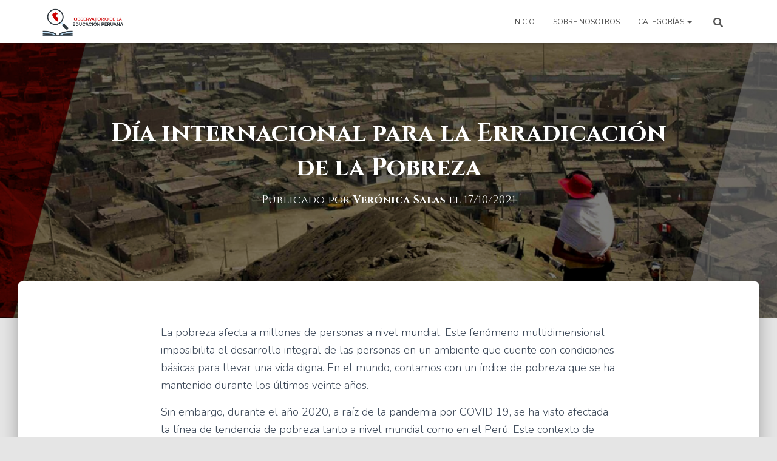

--- FILE ---
content_type: text/html; charset=UTF-8
request_url: https://obepe.org/ods/dia-internacional-para-la-erradicacion-de-la-pobreza/
body_size: 22394
content:
<!DOCTYPE html>
<html lang="es">

<head>
	<meta charset='UTF-8'>
	<meta name="viewport" content="width=device-width, initial-scale=1">
	<link rel="profile" href="http://gmpg.org/xfn/11">
		
<!-- Author Meta Tags by Molongui Authorship, visit: https://wordpress.org/plugins/molongui-authorship/ -->
<meta name="author" content="Verónica Salas">
<!-- /Molongui Authorship -->

<meta name='robots' content='index, follow, max-image-preview:large, max-snippet:-1, max-video-preview:-1' />

	<!-- This site is optimized with the Yoast SEO plugin v26.8 - https://yoast.com/product/yoast-seo-wordpress/ -->
	<title>Día internacional para la Erradicación de la Pobreza - Observatorio de la Educaci&oacute;n Peruana</title>
	<link rel="canonical" href="https://obepe.org/ods/dia-internacional-para-la-erradicacion-de-la-pobreza/" />
	<meta property="og:locale" content="es_ES" />
	<meta property="og:type" content="article" />
	<meta property="og:title" content="Día internacional para la Erradicación de la Pobreza - Observatorio de la Educaci&oacute;n Peruana" />
	<meta property="og:description" content="La pobreza afecta a millones de personas a nivel mundial. Este fenómeno multidimensional imposibilita el desarrollo integral de las personas en un ambiente que cuente con condiciones básicas para llevar una vida digna. En el Leer más" />
	<meta property="og:url" content="https://obepe.org/ods/dia-internacional-para-la-erradicacion-de-la-pobreza/" />
	<meta property="og:site_name" content="Observatorio de la Educaci&oacute;n Peruana" />
	<meta property="article:published_time" content="2021-10-17T17:41:42+00:00" />
	<meta property="article:modified_time" content="2022-12-10T00:30:22+00:00" />
	<meta property="og:image" content="https://obepe.org/wp-content/uploads/2022/12/BANNER-WORDPRESS-4442.jpg" />
	<meta property="og:image:width" content="1500" />
	<meta property="og:image:height" content="571" />
	<meta property="og:image:type" content="image/jpeg" />
	<meta name="author" content="Verónica Salas" />
	<meta name="twitter:card" content="summary_large_image" />
	<meta name="twitter:label1" content="Escrito por" />
	<meta name="twitter:data1" content="Verónica Salas" />
	<meta name="twitter:label2" content="Tiempo de lectura" />
	<meta name="twitter:data2" content="7 minutos" />
	<script type="application/ld+json" class="yoast-schema-graph">{"@context":"https://schema.org","@graph":[{"@type":"Article","@id":"https://obepe.org/ods/dia-internacional-para-la-erradicacion-de-la-pobreza/#article","isPartOf":{"@id":"https://obepe.org/ods/dia-internacional-para-la-erradicacion-de-la-pobreza/"},"author":{"name":"Verónica Salas","@id":"https://obepe.org/#/schema/person/65cad4b86ace910ab09d52b032e077c9"},"headline":"Día internacional para la Erradicación de la Pobreza","datePublished":"2021-10-17T17:41:42+00:00","dateModified":"2022-12-10T00:30:22+00:00","mainEntityOfPage":{"@id":"https://obepe.org/ods/dia-internacional-para-la-erradicacion-de-la-pobreza/"},"wordCount":1322,"commentCount":0,"publisher":{"@id":"https://obepe.org/#organization"},"image":{"@id":"https://obepe.org/ods/dia-internacional-para-la-erradicacion-de-la-pobreza/#primaryimage"},"thumbnailUrl":"https://obepe.org/wp-content/uploads/2022/12/BANNER-WORDPRESS-4442.jpg","keywords":["acceso a la educación","ods","pobreza"],"articleSection":["Objetivos de Desarrollo Sostenible"],"inLanguage":"es","potentialAction":[{"@type":"CommentAction","name":"Comment","target":["https://obepe.org/ods/dia-internacional-para-la-erradicacion-de-la-pobreza/#respond"]}]},{"@type":"WebPage","@id":"https://obepe.org/ods/dia-internacional-para-la-erradicacion-de-la-pobreza/","url":"https://obepe.org/ods/dia-internacional-para-la-erradicacion-de-la-pobreza/","name":"Día internacional para la Erradicación de la Pobreza - Observatorio de la Educaci&oacute;n Peruana","isPartOf":{"@id":"https://obepe.org/#website"},"primaryImageOfPage":{"@id":"https://obepe.org/ods/dia-internacional-para-la-erradicacion-de-la-pobreza/#primaryimage"},"image":{"@id":"https://obepe.org/ods/dia-internacional-para-la-erradicacion-de-la-pobreza/#primaryimage"},"thumbnailUrl":"https://obepe.org/wp-content/uploads/2022/12/BANNER-WORDPRESS-4442.jpg","datePublished":"2021-10-17T17:41:42+00:00","dateModified":"2022-12-10T00:30:22+00:00","breadcrumb":{"@id":"https://obepe.org/ods/dia-internacional-para-la-erradicacion-de-la-pobreza/#breadcrumb"},"inLanguage":"es","potentialAction":[{"@type":"ReadAction","target":["https://obepe.org/ods/dia-internacional-para-la-erradicacion-de-la-pobreza/"]}]},{"@type":"ImageObject","inLanguage":"es","@id":"https://obepe.org/ods/dia-internacional-para-la-erradicacion-de-la-pobreza/#primaryimage","url":"https://obepe.org/wp-content/uploads/2022/12/BANNER-WORDPRESS-4442.jpg","contentUrl":"https://obepe.org/wp-content/uploads/2022/12/BANNER-WORDPRESS-4442.jpg","width":1500,"height":571},{"@type":"BreadcrumbList","@id":"https://obepe.org/ods/dia-internacional-para-la-erradicacion-de-la-pobreza/#breadcrumb","itemListElement":[{"@type":"ListItem","position":1,"name":"Portada","item":"https://obepe.org/"},{"@type":"ListItem","position":2,"name":"Día internacional para la Erradicación de la Pobreza"}]},{"@type":"WebSite","@id":"https://obepe.org/#website","url":"https://obepe.org/","name":"Observatorio de la Educaci&oacute;n Peruana","description":"Observatorio de la Educaci&oacute;n Peruana","publisher":{"@id":"https://obepe.org/#organization"},"potentialAction":[{"@type":"SearchAction","target":{"@type":"EntryPoint","urlTemplate":"https://obepe.org/?s={search_term_string}"},"query-input":{"@type":"PropertyValueSpecification","valueRequired":true,"valueName":"search_term_string"}}],"inLanguage":"es"},{"@type":"Organization","@id":"https://obepe.org/#organization","name":"Observatorio de la Educaci&oacute;n Peruana","url":"https://obepe.org/","logo":{"@type":"ImageObject","inLanguage":"es","@id":"https://obepe.org/#/schema/logo/image/","url":"https://obepe.org/wp-content/uploads/2019/04/logoArtboard-1largo-1-1.png","contentUrl":"https://obepe.org/wp-content/uploads/2019/04/logoArtboard-1largo-1-1.png","width":500,"height":188,"caption":"Observatorio de la Educaci&oacute;n Peruana"},"image":{"@id":"https://obepe.org/#/schema/logo/image/"}},{"@type":"Person","@id":"https://obepe.org/#/schema/person/65cad4b86ace910ab09d52b032e077c9","name":"Verónica Salas","image":{"@type":"ImageObject","inLanguage":"es","@id":"https://obepe.org/#/schema/person/image/","url":"https://obepe.org/wp-content/uploads/2022/10/7C098C97-98B4-4DD9-AD1E-7940D7AA2E6D-1.jpg","contentUrl":"https://obepe.org/wp-content/uploads/2022/10/7C098C97-98B4-4DD9-AD1E-7940D7AA2E6D-1.jpg","caption":"Verónica Salas"},"description":"Bachiller en Educación Inicial por la Universidad Antonio Ruiz de Montoya. Actualmente labora en el Instituto de Investigación y Políticas Educativas, se desempeña como Asistente de investigación en el Observatorio de la Educación Peruana y Coordina la Revista de Educación de la Carrera Profesional de Educación de la UARM. Cuenta con experiencia en aula, investigación, formación docente y gestión educativa.","url":"https://obepe.org/author/veronica-salas/"}]}</script>
	<!-- / Yoast SEO plugin. -->


<link rel='dns-prefetch' href='//www.googletagmanager.com' />
<link rel='dns-prefetch' href='//fonts.googleapis.com' />
<link rel="alternate" type="application/rss+xml" title="Observatorio de la Educaci&oacute;n Peruana &raquo; Feed" href="https://obepe.org/feed/" />
<link rel="alternate" type="application/rss+xml" title="Observatorio de la Educaci&oacute;n Peruana &raquo; Feed de los comentarios" href="https://obepe.org/comments/feed/" />
<link rel="alternate" type="application/rss+xml" title="Observatorio de la Educaci&oacute;n Peruana &raquo; Comentario Día internacional para la Erradicación de la Pobreza del feed" href="https://obepe.org/ods/dia-internacional-para-la-erradicacion-de-la-pobreza/feed/" />
<link rel="alternate" title="oEmbed (JSON)" type="application/json+oembed" href="https://obepe.org/wp-json/oembed/1.0/embed?url=https%3A%2F%2Fobepe.org%2Fods%2Fdia-internacional-para-la-erradicacion-de-la-pobreza%2F" />
<link rel="alternate" title="oEmbed (XML)" type="text/xml+oembed" href="https://obepe.org/wp-json/oembed/1.0/embed?url=https%3A%2F%2Fobepe.org%2Fods%2Fdia-internacional-para-la-erradicacion-de-la-pobreza%2F&#038;format=xml" />
<style id='wp-img-auto-sizes-contain-inline-css' type='text/css'>
img:is([sizes=auto i],[sizes^="auto," i]){contain-intrinsic-size:3000px 1500px}
/*# sourceURL=wp-img-auto-sizes-contain-inline-css */
</style>
<link rel='stylesheet' id='ssp-castos-player-css' href='https://obepe.org/wp-content/plugins/seriously-simple-podcasting/assets/css/castos-player.min.css?ver=3.14.2' type='text/css' media='all' />
<link rel='stylesheet' id='ssp-subscribe-buttons-css' href='https://obepe.org/wp-content/plugins/seriously-simple-podcasting/assets/css/subscribe-buttons.css?ver=3.14.2' type='text/css' media='all' />
<link rel='stylesheet' id='bootstrap-css' href='https://obepe.org/wp-content/themes/hestia/assets/bootstrap/css/bootstrap.min.css?ver=1.0.2' type='text/css' media='all' />
<link rel='stylesheet' id='hestia-font-sizes-css' href='https://obepe.org/wp-content/themes/hestia/assets/css/font-sizes.min.css?ver=3.3.3' type='text/css' media='all' />
<style id='wp-emoji-styles-inline-css' type='text/css'>

	img.wp-smiley, img.emoji {
		display: inline !important;
		border: none !important;
		box-shadow: none !important;
		height: 1em !important;
		width: 1em !important;
		margin: 0 0.07em !important;
		vertical-align: -0.1em !important;
		background: none !important;
		padding: 0 !important;
	}
/*# sourceURL=wp-emoji-styles-inline-css */
</style>
<link rel='stylesheet' id='wp-block-library-css' href='https://obepe.org/wp-includes/css/dist/block-library/style.min.css?ver=6.9' type='text/css' media='all' />
<style id='classic-theme-styles-inline-css' type='text/css'>
/*! This file is auto-generated */
.wp-block-button__link{color:#fff;background-color:#32373c;border-radius:9999px;box-shadow:none;text-decoration:none;padding:calc(.667em + 2px) calc(1.333em + 2px);font-size:1.125em}.wp-block-file__button{background:#32373c;color:#fff;text-decoration:none}
/*# sourceURL=/wp-includes/css/classic-themes.min.css */
</style>
<style id='esf-fb-halfwidth-style-inline-css' type='text/css'>
.wp-block-create-block-easy-social-feed-facebook-carousel{background-color:#21759b;color:#fff;padding:2px}

/*# sourceURL=https://obepe.org/wp-content/plugins/easy-facebook-likebox/facebook/includes/blocks/build/halfwidth/style-index.css */
</style>
<style id='esf-fb-fullwidth-style-inline-css' type='text/css'>
.wp-block-create-block-easy-social-feed-facebook-carousel{background-color:#21759b;color:#fff;padding:2px}

/*# sourceURL=https://obepe.org/wp-content/plugins/easy-facebook-likebox/facebook/includes/blocks/build/fullwidth/style-index.css */
</style>
<style id='esf-fb-thumbnail-style-inline-css' type='text/css'>
.wp-block-create-block-easy-social-feed-facebook-carousel{background-color:#21759b;color:#fff;padding:2px}

/*# sourceURL=https://obepe.org/wp-content/plugins/easy-facebook-likebox/facebook/includes/blocks/build/thumbnail/style-index.css */
</style>
<style id='pdfp-pdfposter-style-inline-css' type='text/css'>
.wp-block-pdfp-pdf-poster{overflow:hidden}.pdfp_wrapper .pdf{position:relative}.pdfp_wrapper.pdfp_popup_enabled .iframe_wrapper{display:none}.pdfp_wrapper.pdfp_popup_enabled .iframe_wrapper:fullscreen{display:block}.pdfp_wrapper .iframe_wrapper{height:100%;width:100%}.pdfp_wrapper .iframe_wrapper:fullscreen iframe{height:100vh!important}.pdfp_wrapper .iframe_wrapper iframe{width:100%}.pdfp_wrapper .iframe_wrapper .close{background:#fff;border:1px solid #ddd;border-radius:3px;color:#222;cursor:pointer;display:none;font-family:sans-serif;font-size:36px;line-height:100%;padding:0 7px;position:absolute;right:12px;top:35px;z-index:9999}.pdfp_wrapper .iframe_wrapper:fullscreen .close{display:block}.pdfp_wrapper .pdfp_fullscreen_close{display:none}.pdfp_wrapper.pdfp_fullscreen_opened .pdfp_fullscreen_close{align-items:center;background:#fff;border-radius:3px;color:#222;cursor:pointer;display:flex;font-size:35px;height:30px;justify-content:center;overflow:hidden;padding-bottom:4px;position:fixed;right:20px;top:20px;width:32px}.pdfp_wrapper.pdfp_fullscreen_opened .pdfp_fullscreen_overlay{background:#2229;height:100%;left:0;position:fixed;top:0;width:100%}.pdfp_wrapper.pdfp_fullscreen_opened .iframe_wrapper{display:block;height:90vh;left:50%;max-width:95%;position:fixed;top:50%;transform:translate(-50%,-50%);width:900px;z-index:99999999999}.pdfp_wrapper iframe{border:none;outline:none}.pdfp-adobe-viewer{border:1px solid #ddd;border-radius:3px;cursor:pointer;outline:none;text-decoration:none}.pdfp_download{margin-right:15px}.cta_wrapper{display:flex;gap:10px;margin-bottom:10px;text-align:left}.cta_wrapper a{text-decoration:none!important}.cta_wrapper button{cursor:pointer}.pdfp_wrapper p{margin:10px 0;text-align:center}.popout-disabled{height:50px;position:absolute;right:12px;top:12px;width:50px}.pdfp_wrapper iframe{border-bottom:10px solid #2a2a2a;box-sizing:border-box;max-width:100%}.ViewSDK_hideOverflow[data-align=center]{margin-left:auto;margin-right:auto}.ViewSDK_hideOverflow[data-align=left]{margin-right:auto}.ViewSDK_hideOverflow[data-align=right]{margin-left:auto}@media screen and (max-width:768px){.pdfp_wrapper iframe{height:calc(100vw + 120px)}}@media screen and (max-width:576px){.cta_wrapper .pdfp_download{margin-bottom:10px;margin-right:0}.cta_wrapper .pdfp_download button{margin-right:0!important}.cta_wrapper{align-items:center;display:flex;flex-direction:column}}.pdfp_social_share{z-index:9999}.pdfp_social_icon_top{margin-bottom:10px}.pdfp_social_icon_bottom,.pdfp_social_icon_top{align-items:center;display:flex;gap:10px;justify-content:center}.pdfp_social_icon_bottom{margin-top:10px}.pdfp_social_icon_left{left:0;top:-40px}.pdfp_social_icon_right{right:0;top:-40px}
.pdfp_wrapper .pdf{position:relative}.pdfp_wrapper .iframe_wrapper{height:100%;width:100%}.pdfp_wrapper .iframe_wrapper:fullscreen iframe{height:100vh!important}.pdfp_wrapper .iframe_wrapper iframe{max-width:100%;width:100%}.pdfp_wrapper .iframe_wrapper .close{background:#fff;border:1px solid #ddd;border-radius:3px;color:#222;cursor:pointer;display:none;font-family:sans-serif;font-size:36px;line-height:100%;padding:0 7px;position:absolute;right:12px;top:35px;z-index:9999}.pdfp_wrapper .iframe_wrapper:fullscreen .close{display:block}.pdfp-adobe-viewer{border:1px solid #ddd;border-radius:3px;cursor:pointer;outline:none;text-decoration:none}.pdfp_download{margin-right:15px}.cta_wrapper{margin-bottom:10px}.pdfp_wrapper p{margin:10px 0;text-align:center}.popout-disabled{height:50px;position:absolute;right:12px;top:12px;width:50px}@media screen and (max-width:768px){.pdfp_wrapper iframe{height:calc(100vw + 120px)}}.ViewSDK_hideOverflow[data-align=center]{margin-left:auto;margin-right:auto}.ViewSDK_hideOverflow[data-align=left]{margin-right:auto}.ViewSDK_hideOverflow[data-align=right]{margin-left:auto}@media screen and (max-width:768px){.pdfp_wrapper iframe{height:calc(100vw + 120px)!important;max-height:100%}}@media screen and (max-width:576px){.cta_wrapper .pdfp_download{margin-bottom:10px;margin-right:0}.cta_wrapper .pdfp_download button{margin-right:0!important}.cta_wrapper{align-items:center;display:flex;flex-direction:column}}.ViewSDK_fullScreenPDFViewer{background-color:#474747}.ViewSDK_fullScreenPDFViewer iframe{background:green;border:none;display:block;height:90%!important;margin:auto;max-width:1320px;position:relative;top:5%;width:90%!important}

/*# sourceURL=https://obepe.org/wp-content/plugins/pdf-poster/build/blocks/pdf-poster/view.css */
</style>
<style id='global-styles-inline-css' type='text/css'>
:root{--wp--preset--aspect-ratio--square: 1;--wp--preset--aspect-ratio--4-3: 4/3;--wp--preset--aspect-ratio--3-4: 3/4;--wp--preset--aspect-ratio--3-2: 3/2;--wp--preset--aspect-ratio--2-3: 2/3;--wp--preset--aspect-ratio--16-9: 16/9;--wp--preset--aspect-ratio--9-16: 9/16;--wp--preset--color--black: #000000;--wp--preset--color--cyan-bluish-gray: #abb8c3;--wp--preset--color--white: #ffffff;--wp--preset--color--pale-pink: #f78da7;--wp--preset--color--vivid-red: #cf2e2e;--wp--preset--color--luminous-vivid-orange: #ff6900;--wp--preset--color--luminous-vivid-amber: #fcb900;--wp--preset--color--light-green-cyan: #7bdcb5;--wp--preset--color--vivid-green-cyan: #00d084;--wp--preset--color--pale-cyan-blue: #8ed1fc;--wp--preset--color--vivid-cyan-blue: #0693e3;--wp--preset--color--vivid-purple: #9b51e0;--wp--preset--color--accent: #c90000;--wp--preset--color--background-color: #E5E5E5;--wp--preset--color--header-gradient: #9b1717;--wp--preset--gradient--vivid-cyan-blue-to-vivid-purple: linear-gradient(135deg,rgb(6,147,227) 0%,rgb(155,81,224) 100%);--wp--preset--gradient--light-green-cyan-to-vivid-green-cyan: linear-gradient(135deg,rgb(122,220,180) 0%,rgb(0,208,130) 100%);--wp--preset--gradient--luminous-vivid-amber-to-luminous-vivid-orange: linear-gradient(135deg,rgb(252,185,0) 0%,rgb(255,105,0) 100%);--wp--preset--gradient--luminous-vivid-orange-to-vivid-red: linear-gradient(135deg,rgb(255,105,0) 0%,rgb(207,46,46) 100%);--wp--preset--gradient--very-light-gray-to-cyan-bluish-gray: linear-gradient(135deg,rgb(238,238,238) 0%,rgb(169,184,195) 100%);--wp--preset--gradient--cool-to-warm-spectrum: linear-gradient(135deg,rgb(74,234,220) 0%,rgb(151,120,209) 20%,rgb(207,42,186) 40%,rgb(238,44,130) 60%,rgb(251,105,98) 80%,rgb(254,248,76) 100%);--wp--preset--gradient--blush-light-purple: linear-gradient(135deg,rgb(255,206,236) 0%,rgb(152,150,240) 100%);--wp--preset--gradient--blush-bordeaux: linear-gradient(135deg,rgb(254,205,165) 0%,rgb(254,45,45) 50%,rgb(107,0,62) 100%);--wp--preset--gradient--luminous-dusk: linear-gradient(135deg,rgb(255,203,112) 0%,rgb(199,81,192) 50%,rgb(65,88,208) 100%);--wp--preset--gradient--pale-ocean: linear-gradient(135deg,rgb(255,245,203) 0%,rgb(182,227,212) 50%,rgb(51,167,181) 100%);--wp--preset--gradient--electric-grass: linear-gradient(135deg,rgb(202,248,128) 0%,rgb(113,206,126) 100%);--wp--preset--gradient--midnight: linear-gradient(135deg,rgb(2,3,129) 0%,rgb(40,116,252) 100%);--wp--preset--font-size--small: 13px;--wp--preset--font-size--medium: 20px;--wp--preset--font-size--large: 36px;--wp--preset--font-size--x-large: 42px;--wp--preset--spacing--20: 0.44rem;--wp--preset--spacing--30: 0.67rem;--wp--preset--spacing--40: 1rem;--wp--preset--spacing--50: 1.5rem;--wp--preset--spacing--60: 2.25rem;--wp--preset--spacing--70: 3.38rem;--wp--preset--spacing--80: 5.06rem;--wp--preset--shadow--natural: 6px 6px 9px rgba(0, 0, 0, 0.2);--wp--preset--shadow--deep: 12px 12px 50px rgba(0, 0, 0, 0.4);--wp--preset--shadow--sharp: 6px 6px 0px rgba(0, 0, 0, 0.2);--wp--preset--shadow--outlined: 6px 6px 0px -3px rgb(255, 255, 255), 6px 6px rgb(0, 0, 0);--wp--preset--shadow--crisp: 6px 6px 0px rgb(0, 0, 0);}:root :where(.is-layout-flow) > :first-child{margin-block-start: 0;}:root :where(.is-layout-flow) > :last-child{margin-block-end: 0;}:root :where(.is-layout-flow) > *{margin-block-start: 24px;margin-block-end: 0;}:root :where(.is-layout-constrained) > :first-child{margin-block-start: 0;}:root :where(.is-layout-constrained) > :last-child{margin-block-end: 0;}:root :where(.is-layout-constrained) > *{margin-block-start: 24px;margin-block-end: 0;}:root :where(.is-layout-flex){gap: 24px;}:root :where(.is-layout-grid){gap: 24px;}body .is-layout-flex{display: flex;}.is-layout-flex{flex-wrap: wrap;align-items: center;}.is-layout-flex > :is(*, div){margin: 0;}body .is-layout-grid{display: grid;}.is-layout-grid > :is(*, div){margin: 0;}.has-black-color{color: var(--wp--preset--color--black) !important;}.has-cyan-bluish-gray-color{color: var(--wp--preset--color--cyan-bluish-gray) !important;}.has-white-color{color: var(--wp--preset--color--white) !important;}.has-pale-pink-color{color: var(--wp--preset--color--pale-pink) !important;}.has-vivid-red-color{color: var(--wp--preset--color--vivid-red) !important;}.has-luminous-vivid-orange-color{color: var(--wp--preset--color--luminous-vivid-orange) !important;}.has-luminous-vivid-amber-color{color: var(--wp--preset--color--luminous-vivid-amber) !important;}.has-light-green-cyan-color{color: var(--wp--preset--color--light-green-cyan) !important;}.has-vivid-green-cyan-color{color: var(--wp--preset--color--vivid-green-cyan) !important;}.has-pale-cyan-blue-color{color: var(--wp--preset--color--pale-cyan-blue) !important;}.has-vivid-cyan-blue-color{color: var(--wp--preset--color--vivid-cyan-blue) !important;}.has-vivid-purple-color{color: var(--wp--preset--color--vivid-purple) !important;}.has-accent-color{color: var(--wp--preset--color--accent) !important;}.has-background-color-color{color: var(--wp--preset--color--background-color) !important;}.has-header-gradient-color{color: var(--wp--preset--color--header-gradient) !important;}.has-black-background-color{background-color: var(--wp--preset--color--black) !important;}.has-cyan-bluish-gray-background-color{background-color: var(--wp--preset--color--cyan-bluish-gray) !important;}.has-white-background-color{background-color: var(--wp--preset--color--white) !important;}.has-pale-pink-background-color{background-color: var(--wp--preset--color--pale-pink) !important;}.has-vivid-red-background-color{background-color: var(--wp--preset--color--vivid-red) !important;}.has-luminous-vivid-orange-background-color{background-color: var(--wp--preset--color--luminous-vivid-orange) !important;}.has-luminous-vivid-amber-background-color{background-color: var(--wp--preset--color--luminous-vivid-amber) !important;}.has-light-green-cyan-background-color{background-color: var(--wp--preset--color--light-green-cyan) !important;}.has-vivid-green-cyan-background-color{background-color: var(--wp--preset--color--vivid-green-cyan) !important;}.has-pale-cyan-blue-background-color{background-color: var(--wp--preset--color--pale-cyan-blue) !important;}.has-vivid-cyan-blue-background-color{background-color: var(--wp--preset--color--vivid-cyan-blue) !important;}.has-vivid-purple-background-color{background-color: var(--wp--preset--color--vivid-purple) !important;}.has-accent-background-color{background-color: var(--wp--preset--color--accent) !important;}.has-background-color-background-color{background-color: var(--wp--preset--color--background-color) !important;}.has-header-gradient-background-color{background-color: var(--wp--preset--color--header-gradient) !important;}.has-black-border-color{border-color: var(--wp--preset--color--black) !important;}.has-cyan-bluish-gray-border-color{border-color: var(--wp--preset--color--cyan-bluish-gray) !important;}.has-white-border-color{border-color: var(--wp--preset--color--white) !important;}.has-pale-pink-border-color{border-color: var(--wp--preset--color--pale-pink) !important;}.has-vivid-red-border-color{border-color: var(--wp--preset--color--vivid-red) !important;}.has-luminous-vivid-orange-border-color{border-color: var(--wp--preset--color--luminous-vivid-orange) !important;}.has-luminous-vivid-amber-border-color{border-color: var(--wp--preset--color--luminous-vivid-amber) !important;}.has-light-green-cyan-border-color{border-color: var(--wp--preset--color--light-green-cyan) !important;}.has-vivid-green-cyan-border-color{border-color: var(--wp--preset--color--vivid-green-cyan) !important;}.has-pale-cyan-blue-border-color{border-color: var(--wp--preset--color--pale-cyan-blue) !important;}.has-vivid-cyan-blue-border-color{border-color: var(--wp--preset--color--vivid-cyan-blue) !important;}.has-vivid-purple-border-color{border-color: var(--wp--preset--color--vivid-purple) !important;}.has-accent-border-color{border-color: var(--wp--preset--color--accent) !important;}.has-background-color-border-color{border-color: var(--wp--preset--color--background-color) !important;}.has-header-gradient-border-color{border-color: var(--wp--preset--color--header-gradient) !important;}.has-vivid-cyan-blue-to-vivid-purple-gradient-background{background: var(--wp--preset--gradient--vivid-cyan-blue-to-vivid-purple) !important;}.has-light-green-cyan-to-vivid-green-cyan-gradient-background{background: var(--wp--preset--gradient--light-green-cyan-to-vivid-green-cyan) !important;}.has-luminous-vivid-amber-to-luminous-vivid-orange-gradient-background{background: var(--wp--preset--gradient--luminous-vivid-amber-to-luminous-vivid-orange) !important;}.has-luminous-vivid-orange-to-vivid-red-gradient-background{background: var(--wp--preset--gradient--luminous-vivid-orange-to-vivid-red) !important;}.has-very-light-gray-to-cyan-bluish-gray-gradient-background{background: var(--wp--preset--gradient--very-light-gray-to-cyan-bluish-gray) !important;}.has-cool-to-warm-spectrum-gradient-background{background: var(--wp--preset--gradient--cool-to-warm-spectrum) !important;}.has-blush-light-purple-gradient-background{background: var(--wp--preset--gradient--blush-light-purple) !important;}.has-blush-bordeaux-gradient-background{background: var(--wp--preset--gradient--blush-bordeaux) !important;}.has-luminous-dusk-gradient-background{background: var(--wp--preset--gradient--luminous-dusk) !important;}.has-pale-ocean-gradient-background{background: var(--wp--preset--gradient--pale-ocean) !important;}.has-electric-grass-gradient-background{background: var(--wp--preset--gradient--electric-grass) !important;}.has-midnight-gradient-background{background: var(--wp--preset--gradient--midnight) !important;}.has-small-font-size{font-size: var(--wp--preset--font-size--small) !important;}.has-medium-font-size{font-size: var(--wp--preset--font-size--medium) !important;}.has-large-font-size{font-size: var(--wp--preset--font-size--large) !important;}.has-x-large-font-size{font-size: var(--wp--preset--font-size--x-large) !important;}
:root :where(.wp-block-pullquote){font-size: 1.5em;line-height: 1.6;}
/*# sourceURL=global-styles-inline-css */
</style>
<link rel='stylesheet' id='easy-facebook-likebox-custom-fonts-css' href='https://obepe.org/wp-content/plugins/easy-facebook-likebox/frontend/assets/css/esf-custom-fonts.css?ver=6.9' type='text/css' media='all' />
<link rel='stylesheet' id='easy-facebook-likebox-popup-styles-css' href='https://obepe.org/wp-content/plugins/easy-facebook-likebox/facebook/frontend/assets/css/esf-free-popup.css?ver=6.7.2' type='text/css' media='all' />
<link rel='stylesheet' id='easy-facebook-likebox-frontend-css' href='https://obepe.org/wp-content/plugins/easy-facebook-likebox/facebook/frontend/assets/css/easy-facebook-likebox-frontend.css?ver=6.7.2' type='text/css' media='all' />
<link rel='stylesheet' id='easy-facebook-likebox-customizer-style-css' href='https://obepe.org/wp-admin/admin-ajax.php?action=easy-facebook-likebox-customizer-style&#038;ver=6.7.2' type='text/css' media='all' />
<link rel='stylesheet' id='fb-widget-frontend-style-css' href='https://obepe.org/wp-content/plugins/facebook-pagelike-widget/assets/css/style.css?ver=1.0.0' type='text/css' media='all' />
<link rel='stylesheet' id='pdfp-public-css' href='https://obepe.org/wp-content/plugins/pdf-poster/build/public.css?ver=1769904047' type='text/css' media='all' />
<link rel='stylesheet' id='hestia_style-css' href='https://obepe.org/wp-content/themes/hestia/style.min.css?ver=3.3.3' type='text/css' media='all' />
<style id='hestia_style-inline-css' type='text/css'>
.elementor-page .hestia-about>.container{width:100%}.elementor-page .pagebuilder-section{padding:0}.elementor-page .title-in-content,.elementor-page .image-in-page{display:none}.home.elementor-page .main-raised>section.hestia-about{overflow:visible}.elementor-editor-active .navbar{pointer-events:none}.elementor-editor-active #elementor.elementor-edit-mode .elementor-element-overlay{z-index:1000000}.elementor-page.page-template-template-fullwidth .blog-post-wrapper>.container{width:100%}.elementor-page.page-template-template-fullwidth .blog-post-wrapper>.container .col-md-12{padding:0}.elementor-page.page-template-template-fullwidth article.section{padding:0}.elementor-text-editor p,.elementor-text-editor h1,.elementor-text-editor h2,.elementor-text-editor h3,.elementor-text-editor h4,.elementor-text-editor h5,.elementor-text-editor h6{font-size:inherit}
.hestia-top-bar,.hestia-top-bar .widget.widget_shopping_cart .cart_list{background-color:#363537}.hestia-top-bar .widget .label-floating input[type=search]:-webkit-autofill{-webkit-box-shadow:inset 0 0 0 9999px #363537}.hestia-top-bar,.hestia-top-bar .widget .label-floating input[type=search],.hestia-top-bar .widget.widget_search form.form-group:before,.hestia-top-bar .widget.widget_product_search form.form-group:before,.hestia-top-bar .widget.widget_shopping_cart:before{color:#fff}.hestia-top-bar .widget .label-floating input[type=search]{-webkit-text-fill-color:#fff !important}.hestia-top-bar div.widget.widget_shopping_cart:before,.hestia-top-bar .widget.widget_product_search form.form-group:before,.hestia-top-bar .widget.widget_search form.form-group:before{background-color:#fff}.hestia-top-bar a,.hestia-top-bar .top-bar-nav li a{color:#fff}.hestia-top-bar ul li a[href*="mailto:"]:before,.hestia-top-bar ul li a[href*="tel:"]:before{background-color:#fff}.hestia-top-bar a:hover,.hestia-top-bar .top-bar-nav li a:hover{color:#eee}.hestia-top-bar ul li:hover a[href*="mailto:"]:before,.hestia-top-bar ul li:hover a[href*="tel:"]:before{background-color:#eee}
footer.footer.footer-black{background:#323437}footer.footer.footer-black.footer-big{color:#fff}footer.footer.footer-black a{color:#fff}footer.footer.footer-black hr{border-color:#5e5e5e}.footer-big p,.widget,.widget code,.widget pre{color:#5e5e5e}
:root{--hestia-primary-color:#c90000}a,.navbar .dropdown-menu li:hover>a,.navbar .dropdown-menu li:focus>a,.navbar .dropdown-menu li:active>a,.navbar .navbar-nav>li .dropdown-menu li:hover>a,body:not(.home) .navbar-default .navbar-nav>.active:not(.btn)>a,body:not(.home) .navbar-default .navbar-nav>.active:not(.btn)>a:hover,body:not(.home) .navbar-default .navbar-nav>.active:not(.btn)>a:focus,a:hover,.card-blog a.moretag:hover,.card-blog a.more-link:hover,.widget a:hover,.has-text-color.has-accent-color,p.has-text-color a{color:#c90000}.svg-text-color{fill:#c90000}.pagination span.current,.pagination span.current:focus,.pagination span.current:hover{border-color:#c90000}button,button:hover,.woocommerce .track_order button[type="submit"],.woocommerce .track_order button[type="submit"]:hover,div.wpforms-container .wpforms-form button[type=submit].wpforms-submit,div.wpforms-container .wpforms-form button[type=submit].wpforms-submit:hover,input[type="button"],input[type="button"]:hover,input[type="submit"],input[type="submit"]:hover,input#searchsubmit,.pagination span.current,.pagination span.current:focus,.pagination span.current:hover,.btn.btn-primary,.btn.btn-primary:link,.btn.btn-primary:hover,.btn.btn-primary:focus,.btn.btn-primary:active,.btn.btn-primary.active,.btn.btn-primary.active:focus,.btn.btn-primary.active:hover,.btn.btn-primary:active:hover,.btn.btn-primary:active:focus,.btn.btn-primary:active:hover,.hestia-sidebar-open.btn.btn-rose,.hestia-sidebar-close.btn.btn-rose,.hestia-sidebar-open.btn.btn-rose:hover,.hestia-sidebar-close.btn.btn-rose:hover,.hestia-sidebar-open.btn.btn-rose:focus,.hestia-sidebar-close.btn.btn-rose:focus,.label.label-primary,.hestia-work .portfolio-item:nth-child(6n+1) .label,.nav-cart .nav-cart-content .widget .buttons .button,.has-accent-background-color[class*="has-background"]{background-color:#c90000}@media(max-width:768px){.navbar-default .navbar-nav>li>a:hover,.navbar-default .navbar-nav>li>a:focus,.navbar .navbar-nav .dropdown .dropdown-menu li a:hover,.navbar .navbar-nav .dropdown .dropdown-menu li a:focus,.navbar button.navbar-toggle:hover,.navbar .navbar-nav li:hover>a i{color:#c90000}}body:not(.woocommerce-page) button:not([class^="fl-"]):not(.hestia-scroll-to-top):not(.navbar-toggle):not(.close),body:not(.woocommerce-page) .button:not([class^="fl-"]):not(hestia-scroll-to-top):not(.navbar-toggle):not(.add_to_cart_button):not(.product_type_grouped):not(.product_type_external),div.wpforms-container .wpforms-form button[type=submit].wpforms-submit,input[type="submit"],input[type="button"],.btn.btn-primary,.widget_product_search button[type="submit"],.hestia-sidebar-open.btn.btn-rose,.hestia-sidebar-close.btn.btn-rose,.everest-forms button[type=submit].everest-forms-submit-button{-webkit-box-shadow:0 2px 2px 0 rgba(201,0,0,0.14),0 3px 1px -2px rgba(201,0,0,0.2),0 1px 5px 0 rgba(201,0,0,0.12);box-shadow:0 2px 2px 0 rgba(201,0,0,0.14),0 3px 1px -2px rgba(201,0,0,0.2),0 1px 5px 0 rgba(201,0,0,0.12)}.card .header-primary,.card .content-primary,.everest-forms button[type=submit].everest-forms-submit-button{background:#c90000}body:not(.woocommerce-page) .button:not([class^="fl-"]):not(.hestia-scroll-to-top):not(.navbar-toggle):not(.add_to_cart_button):hover,body:not(.woocommerce-page) button:not([class^="fl-"]):not(.hestia-scroll-to-top):not(.navbar-toggle):not(.close):hover,div.wpforms-container .wpforms-form button[type=submit].wpforms-submit:hover,input[type="submit"]:hover,input[type="button"]:hover,input#searchsubmit:hover,.widget_product_search button[type="submit"]:hover,.pagination span.current,.btn.btn-primary:hover,.btn.btn-primary:focus,.btn.btn-primary:active,.btn.btn-primary.active,.btn.btn-primary:active:focus,.btn.btn-primary:active:hover,.hestia-sidebar-open.btn.btn-rose:hover,.hestia-sidebar-close.btn.btn-rose:hover,.pagination span.current:hover,.everest-forms button[type=submit].everest-forms-submit-button:hover,.everest-forms button[type=submit].everest-forms-submit-button:focus,.everest-forms button[type=submit].everest-forms-submit-button:active{-webkit-box-shadow:0 14px 26px -12px rgba(201,0,0,0.42),0 4px 23px 0 rgba(0,0,0,0.12),0 8px 10px -5px rgba(201,0,0,0.2);box-shadow:0 14px 26px -12px rgba(201,0,0,0.42),0 4px 23px 0 rgba(0,0,0,0.12),0 8px 10px -5px rgba(201,0,0,0.2);color:#fff}.form-group.is-focused .form-control{background-image:-webkit-gradient(linear,left top,left bottom,from(#c90000),to(#c90000)),-webkit-gradient(linear,left top,left bottom,from(#d2d2d2),to(#d2d2d2));background-image:-webkit-linear-gradient(linear,left top,left bottom,from(#c90000),to(#c90000)),-webkit-linear-gradient(linear,left top,left bottom,from(#d2d2d2),to(#d2d2d2));background-image:linear-gradient(linear,left top,left bottom,from(#c90000),to(#c90000)),linear-gradient(linear,left top,left bottom,from(#d2d2d2),to(#d2d2d2))}.navbar:not(.navbar-transparent) li:not(.btn):hover>a,.navbar li.on-section:not(.btn)>a,.navbar.full-screen-menu.navbar-transparent li:not(.btn):hover>a,.navbar.full-screen-menu .navbar-toggle:hover,.navbar:not(.navbar-transparent) .nav-cart:hover,.navbar:not(.navbar-transparent) .hestia-toggle-search:hover{color:#c90000}.header-filter-gradient{background:linear-gradient(45deg,rgba(155,23,23,1) 0,rgb(221,51,2) 100%)}.has-text-color.has-header-gradient-color{color:#9b1717}.has-header-gradient-background-color[class*="has-background"]{background-color:#9b1717}.has-text-color.has-background-color-color{color:#E5E5E5}.has-background-color-background-color[class*="has-background"]{background-color:#E5E5E5}
.btn.btn-primary:not(.colored-button):not(.btn-left):not(.btn-right):not(.btn-just-icon):not(.menu-item),input[type="submit"]:not(.search-submit),body:not(.woocommerce-account) .woocommerce .button.woocommerce-Button,.woocommerce .product button.button,.woocommerce .product button.button.alt,.woocommerce .product #respond input#submit,.woocommerce-cart .blog-post .woocommerce .cart-collaterals .cart_totals .checkout-button,.woocommerce-checkout #payment #place_order,.woocommerce-account.woocommerce-page button.button,.woocommerce .track_order button[type="submit"],.nav-cart .nav-cart-content .widget .buttons .button,.woocommerce a.button.wc-backward,body.woocommerce .wccm-catalog-item a.button,body.woocommerce a.wccm-button.button,form.woocommerce-form-coupon button.button,div.wpforms-container .wpforms-form button[type=submit].wpforms-submit,div.woocommerce a.button.alt,div.woocommerce table.my_account_orders .button,.btn.colored-button,.btn.btn-left,.btn.btn-right,.btn:not(.colored-button):not(.btn-left):not(.btn-right):not(.btn-just-icon):not(.menu-item):not(.hestia-sidebar-open):not(.hestia-sidebar-close){padding-top:15px;padding-bottom:15px;padding-left:33px;padding-right:33px}
:root{--hestia-button-border-radius:3px}.btn.btn-primary:not(.colored-button):not(.btn-left):not(.btn-right):not(.btn-just-icon):not(.menu-item),input[type="submit"]:not(.search-submit),body:not(.woocommerce-account) .woocommerce .button.woocommerce-Button,.woocommerce .product button.button,.woocommerce .product button.button.alt,.woocommerce .product #respond input#submit,.woocommerce-cart .blog-post .woocommerce .cart-collaterals .cart_totals .checkout-button,.woocommerce-checkout #payment #place_order,.woocommerce-account.woocommerce-page button.button,.woocommerce .track_order button[type="submit"],.nav-cart .nav-cart-content .widget .buttons .button,.woocommerce a.button.wc-backward,body.woocommerce .wccm-catalog-item a.button,body.woocommerce a.wccm-button.button,form.woocommerce-form-coupon button.button,div.wpforms-container .wpforms-form button[type=submit].wpforms-submit,div.woocommerce a.button.alt,div.woocommerce table.my_account_orders .button,input[type="submit"].search-submit,.hestia-view-cart-wrapper .added_to_cart.wc-forward,.woocommerce-product-search button,.woocommerce-cart .actions .button,#secondary div[id^=woocommerce_price_filter] .button,.woocommerce div[id^=woocommerce_widget_cart].widget .buttons .button,.searchform input[type=submit],.searchform button,.search-form:not(.media-toolbar-primary) input[type=submit],.search-form:not(.media-toolbar-primary) button,.woocommerce-product-search input[type=submit],.btn.colored-button,.btn.btn-left,.btn.btn-right,.btn:not(.colored-button):not(.btn-left):not(.btn-right):not(.btn-just-icon):not(.menu-item):not(.hestia-sidebar-open):not(.hestia-sidebar-close){border-radius:3px}
h1,h2,h3,h4,h5,h6,.hestia-title,.hestia-title.title-in-content,p.meta-in-content,.info-title,.card-title,.page-header.header-small .hestia-title,.page-header.header-small .title,.widget h5,.hestia-title,.title,.footer-brand,.footer-big h4,.footer-big h5,.media .media-heading,.carousel h1.hestia-title,.carousel h2.title,.carousel span.sub-title,.hestia-about h1,.hestia-about h2,.hestia-about h3,.hestia-about h4,.hestia-about h5{font-family:Cinzel}body,ul,.tooltip-inner{font-family:Nunito}
@media(min-width:769px){.page-header.header-small .hestia-title,.page-header.header-small .title,h1.hestia-title.title-in-content,.main article.section .has-title-font-size{font-size:41px}}@media(max-width:768px){.page-header.header-small .hestia-title,.page-header.header-small .title,h1.hestia-title.title-in-content,.main article.section .has-title-font-size{font-size:26px}}@media(max-width:480px){.page-header.header-small .hestia-title,.page-header.header-small .title,h1.hestia-title.title-in-content,.main article.section .has-title-font-size{font-size:26px}}@media(min-width:769px){.single-post-wrap h1:not(.title-in-content),.page-content-wrap h1:not(.title-in-content),.page-template-template-fullwidth article h1:not(.title-in-content){font-size:42px}.single-post-wrap h2,.page-content-wrap h2,.page-template-template-fullwidth article h2,.main article.section .has-heading-font-size{font-size:37px}.single-post-wrap h3,.page-content-wrap h3,.page-template-template-fullwidth article h3{font-size:32px}.single-post-wrap h4,.page-content-wrap h4,.page-template-template-fullwidth article h4{font-size:27px}.single-post-wrap h5,.page-content-wrap h5,.page-template-template-fullwidth article h5{font-size:23px}.single-post-wrap h6,.page-content-wrap h6,.page-template-template-fullwidth article h6{font-size:18px}}
@media( min-width:480px){}@media( min-width:768px){}.hestia-scroll-to-top{border-radius :50%;background-color:#999}.hestia-scroll-to-top:hover{background-color:#999}.hestia-scroll-to-top:hover svg,.hestia-scroll-to-top:hover p{color:#fff}.hestia-scroll-to-top svg,.hestia-scroll-to-top p{color:#fff}
/*# sourceURL=hestia_style-inline-css */
</style>
<link rel='stylesheet' id='hestia-google-font-cinzel-css' href='//fonts.googleapis.com/css?family=Cinzel%3A300%2C400%2C500%2C700&#038;subset=latin&#038;ver=6.9' type='text/css' media='all' />
<link rel='stylesheet' id='hestia-google-font-nunito-css' href='//fonts.googleapis.com/css?family=Nunito%3A300%2C400%2C500%2C700&#038;subset=latin&#038;ver=6.9' type='text/css' media='all' />
<link rel='stylesheet' id='esf-custom-fonts-css' href='https://obepe.org/wp-content/plugins/easy-facebook-likebox/frontend/assets/css/esf-custom-fonts.css?ver=6.9' type='text/css' media='all' />
<link rel='stylesheet' id='esf-insta-frontend-css' href='https://obepe.org/wp-content/plugins/easy-facebook-likebox//instagram/frontend/assets/css/esf-insta-frontend.css?ver=6.9' type='text/css' media='all' />
<link rel='stylesheet' id='esf-insta-customizer-style-css' href='https://obepe.org/wp-admin/admin-ajax.php?action=esf-insta-customizer-style&#038;ver=6.9' type='text/css' media='all' />
<link rel='stylesheet' id='tablepress-default-css' href='https://obepe.org/wp-content/plugins/tablepress/css/build/default.css?ver=3.2.6' type='text/css' media='all' />
<link rel='stylesheet' id='elementor-frontend-css' href='https://obepe.org/wp-content/plugins/elementor/assets/css/frontend.min.css?ver=3.34.4' type='text/css' media='all' />
<link rel='stylesheet' id='eael-general-css' href='https://obepe.org/wp-content/plugins/essential-addons-for-elementor-lite/assets/front-end/css/view/general.min.css?ver=6.5.9' type='text/css' media='all' />
<!--n2css--><!--n2js--><script type="text/javascript" src="https://obepe.org/wp-includes/js/jquery/jquery.min.js?ver=3.7.1" id="jquery-core-js"></script>
<script type="text/javascript" src="https://obepe.org/wp-includes/js/jquery/jquery-migrate.min.js?ver=3.4.1" id="jquery-migrate-js"></script>
<script type="text/javascript" src="https://obepe.org/wp-content/plugins/easy-facebook-likebox/facebook/frontend/assets/js/esf-free-popup.min.js?ver=6.7.2" id="easy-facebook-likebox-popup-script-js"></script>
<script type="text/javascript" id="easy-facebook-likebox-public-script-js-extra">
/* <![CDATA[ */
var public_ajax = {"ajax_url":"https://obepe.org/wp-admin/admin-ajax.php","efbl_is_fb_pro":""};
//# sourceURL=easy-facebook-likebox-public-script-js-extra
/* ]]> */
</script>
<script type="text/javascript" src="https://obepe.org/wp-content/plugins/easy-facebook-likebox/facebook/frontend/assets/js/public.js?ver=6.7.2" id="easy-facebook-likebox-public-script-js"></script>
<script type="text/javascript" src="https://obepe.org/wp-content/plugins/easy-facebook-likebox/frontend/assets/js/imagesloaded.pkgd.min.js?ver=6.9" id="imagesloaded.pkgd.min-js"></script>
<script type="text/javascript" id="esf-insta-public-js-extra">
/* <![CDATA[ */
var esf_insta = {"ajax_url":"https://obepe.org/wp-admin/admin-ajax.php","version":"free","nonce":"f5423e71d2"};
//# sourceURL=esf-insta-public-js-extra
/* ]]> */
</script>
<script type="text/javascript" src="https://obepe.org/wp-content/plugins/easy-facebook-likebox//instagram/frontend/assets/js/esf-insta-public.js?ver=1" id="esf-insta-public-js"></script>

<!-- Fragmento de código de la etiqueta de Google (gtag.js) añadida por Site Kit -->
<!-- Fragmento de código de Google Analytics añadido por Site Kit -->
<script type="text/javascript" src="https://www.googletagmanager.com/gtag/js?id=GT-KD7K99Z" id="google_gtagjs-js" async></script>
<script type="text/javascript" id="google_gtagjs-js-after">
/* <![CDATA[ */
window.dataLayer = window.dataLayer || [];function gtag(){dataLayer.push(arguments);}
gtag("set","linker",{"domains":["obepe.org"]});
gtag("js", new Date());
gtag("set", "developer_id.dZTNiMT", true);
gtag("config", "GT-KD7K99Z");
//# sourceURL=google_gtagjs-js-after
/* ]]> */
</script>
<link rel="https://api.w.org/" href="https://obepe.org/wp-json/" /><link rel="alternate" title="JSON" type="application/json" href="https://obepe.org/wp-json/wp/v2/posts/1796" /><link rel="EditURI" type="application/rsd+xml" title="RSD" href="https://obepe.org/xmlrpc.php?rsd" />
<meta name="generator" content="WordPress 6.9" />
<meta name="generator" content="Seriously Simple Podcasting 3.14.2" />
<link rel='shortlink' href='https://obepe.org/?p=1796' />
<meta name="generator" content="Site Kit by Google 1.171.0" />        <style>
                    </style>

<link rel="alternate" type="application/rss+xml" title="Feed RSS del podcast" href="https://obepe.org/feed/podcast" />

            <style>
                .molongui-disabled-link
                {
                    border-bottom: none !important;
                    text-decoration: none !important;
                    color: inherit !important;
                    cursor: inherit !important;
                }
                .molongui-disabled-link:hover,
                .molongui-disabled-link:hover span
                {
                    border-bottom: none !important;
                    text-decoration: none !important;
                    color: inherit !important;
                    cursor: inherit !important;
                }
            </style>
            <!-- Analytics by WP Statistics - https://wp-statistics.com -->
<meta name="generator" content="Elementor 3.34.4; features: additional_custom_breakpoints; settings: css_print_method-external, google_font-enabled, font_display-auto">
			<style>
				.e-con.e-parent:nth-of-type(n+4):not(.e-lazyloaded):not(.e-no-lazyload),
				.e-con.e-parent:nth-of-type(n+4):not(.e-lazyloaded):not(.e-no-lazyload) * {
					background-image: none !important;
				}
				@media screen and (max-height: 1024px) {
					.e-con.e-parent:nth-of-type(n+3):not(.e-lazyloaded):not(.e-no-lazyload),
					.e-con.e-parent:nth-of-type(n+3):not(.e-lazyloaded):not(.e-no-lazyload) * {
						background-image: none !important;
					}
				}
				@media screen and (max-height: 640px) {
					.e-con.e-parent:nth-of-type(n+2):not(.e-lazyloaded):not(.e-no-lazyload),
					.e-con.e-parent:nth-of-type(n+2):not(.e-lazyloaded):not(.e-no-lazyload) * {
						background-image: none !important;
					}
				}
			</style>
			<link rel="icon" href="https://obepe.org/wp-content/uploads/2019/04/cropped-Logo_small-1-1-70x70.png" sizes="32x32" />
<link rel="icon" href="https://obepe.org/wp-content/uploads/2019/04/cropped-Logo_small-1-1-300x300.png" sizes="192x192" />
<link rel="apple-touch-icon" href="https://obepe.org/wp-content/uploads/2019/04/cropped-Logo_small-1-1-300x300.png" />
<meta name="msapplication-TileImage" content="https://obepe.org/wp-content/uploads/2019/04/cropped-Logo_small-1-1-300x300.png" />
		<style type="text/css" id="wp-custom-css">
			div.card.card-profile.card-plain { display:none; }		</style>
		</head>

<body class="wp-singular post-template-default single single-post postid-1796 single-format-standard wp-custom-logo wp-theme-hestia blog-post header-layout-default elementor-default elementor-kit-5">
		<div class="wrapper post-1796 post type-post status-publish format-standard has-post-thumbnail hentry category-ods tag-acceso-a-la-educacion tag-ods tag-pobreza default ">
		<header class="header ">
			<div style="display: none"></div>		<nav class="navbar navbar-default  hestia_left navbar-not-transparent navbar-fixed-top">
						<div class="container">
						<div class="navbar-header">
			<div class="title-logo-wrapper">
				<a class="navbar-brand" href="https://obepe.org/"
						title="Observatorio de la Educaci&oacute;n Peruana">
					<img  src="https://obepe.org/wp-content/uploads/2019/04/logoArtboard-1largo-1-1.png" alt="Observatorio de la Educaci&oacute;n Peruana" width="500" height="188"></a>
			</div>
								<div class="navbar-toggle-wrapper">
						<button type="button" class="navbar-toggle" data-toggle="collapse" data-target="#main-navigation">
								<span class="icon-bar"></span><span class="icon-bar"></span><span class="icon-bar"></span>				<span class="sr-only">Cambiar modo de navegación</span>
			</button>
					</div>
				</div>
		<div id="main-navigation" class="collapse navbar-collapse"><ul id="menu-principal" class="nav navbar-nav"><li id="menu-item-2686" class="menu-item menu-item-type-post_type menu-item-object-page menu-item-home menu-item-2686"><a title="Inicio" href="https://obepe.org/">Inicio</a></li>
<li id="menu-item-2687" class="menu-item menu-item-type-post_type menu-item-object-page menu-item-2687"><a title="Sobre nosotros" href="https://obepe.org/sobre-nosotros/">Sobre nosotros</a></li>
<li id="menu-item-2688" class="menu-item menu-item-type-custom menu-item-object-custom menu-item-home menu-item-has-children menu-item-2688 dropdown"><a title="Categorías" href="https://obepe.org" class="dropdown-toggle">Categorías <span class="caret-wrap"><span class="caret"><svg aria-hidden="true" focusable="false" data-prefix="fas" data-icon="chevron-down" class="svg-inline--fa fa-chevron-down fa-w-14" role="img" xmlns="http://www.w3.org/2000/svg" viewBox="0 0 448 512"><path d="M207.029 381.476L12.686 187.132c-9.373-9.373-9.373-24.569 0-33.941l22.667-22.667c9.357-9.357 24.522-9.375 33.901-.04L224 284.505l154.745-154.021c9.379-9.335 24.544-9.317 33.901.04l22.667 22.667c9.373 9.373 9.373 24.569 0 33.941L240.971 381.476c-9.373 9.372-24.569 9.372-33.942 0z"></path></svg></span></span></a>
<ul role="menu" class="dropdown-menu">
	<li id="menu-item-2691" class="menu-item menu-item-type-taxonomy menu-item-object-category menu-item-2691"><a title="Educación Secundaria" href="https://obepe.org/category/educacion-secundaria/">Educación Secundaria</a></li>
	<li id="menu-item-2689" class="menu-item menu-item-type-taxonomy menu-item-object-category menu-item-2689"><a title="Educación Rural" href="https://obepe.org/category/educacion-rural/">Educación Rural</a></li>
	<li id="menu-item-2690" class="menu-item menu-item-type-taxonomy menu-item-object-category current-post-ancestor current-menu-parent current-post-parent menu-item-2690"><a title="Objetivos de Desarrollo Sostenible" href="https://obepe.org/category/ods/">Objetivos de Desarrollo Sostenible</a></li>
	<li id="menu-item-5322" class="menu-item menu-item-type-post_type menu-item-object-page menu-item-5322"><a title="Cursos UARM" href="https://obepe.org/curso-interculturalidad-y-curriculo/">Cursos UARM</a></li>
</ul>
</li>
<li class="hestia-search-in-menu"><div class="hestia-nav-search"><form role="search" method="get" class="search-form" action="https://obepe.org/">
				<label>
					<span class="screen-reader-text">Buscar:</span>
					<input type="search" class="search-field" placeholder="Buscar &hellip;" value="" name="s" />
				</label>
				<input type="submit" class="search-submit" value="Buscar" />
			</form></div><a class="hestia-toggle-search"><svg xmlns="http://www.w3.org/2000/svg" viewBox="0 0 512 512" width="16" height="16"><path d="M505 442.7L405.3 343c-4.5-4.5-10.6-7-17-7H372c27.6-35.3 44-79.7 44-128C416 93.1 322.9 0 208 0S0 93.1 0 208s93.1 208 208 208c48.3 0 92.7-16.4 128-44v16.3c0 6.4 2.5 12.5 7 17l99.7 99.7c9.4 9.4 24.6 9.4 33.9 0l28.3-28.3c9.4-9.4 9.4-24.6.1-34zM208 336c-70.7 0-128-57.2-128-128 0-70.7 57.2-128 128-128 70.7 0 128 57.2 128 128 0 70.7-57.2 128-128 128z"></path></svg></a></li></ul></div>			</div>
					</nav>
				</header>
<div id="primary" class="boxed-layout-header page-header header-small" data-parallax="active" ><div class="container"><div class="row"><div class="col-md-10 col-md-offset-1 text-center"><h1 class="hestia-title entry-title">Día internacional para la Erradicación de la Pobreza</h1><h4 class="author">Publicado por <a href="https://obepe.org/author/veronica-salas/" class="vcard author"><strong class="fn">Verónica Salas</strong></a> el <time class="entry-date published" datetime="2021-10-17T17:41:42+00:00" content="2021-10-17">17/10/2021</time><time class="updated hestia-hidden" datetime="2022-12-10T00:30:22+00:00">17/10/2021</time></h4></div></div></div><div class="header-filter" style="background-image: url(https://obepe.org/wp-content/uploads/2022/12/BANNER-WORDPRESS-4442.jpg);"></div></div>
<div class="main  main-raised ">
	<div class="blog-post blog-post-wrapper">
		<div class="container">
			<article id="post-1796" class="section section-text">
	<div class="row">
				<div class="col-md-8 single-post-container col-md-offset-2" data-layout="full-width">

			<div class="single-post-wrap entry-content">
<p>La pobreza afecta a millones de personas a nivel mundial. Este fenómeno multidimensional imposibilita el desarrollo integral de las personas en un ambiente que cuente con condiciones básicas para llevar una vida digna. En el mundo, contamos con un índice de pobreza que se ha mantenido durante los últimos veinte años.&nbsp;</p>



<p>Sin embargo, durante el año 2020, a raíz de la pandemia por COVID 19, se ha visto afectada la línea de tendencia de pobreza tanto a nivel mundial como en el Perú. Este contexto de emergencia ha generado una serie de dificultades como la recesión económica mundial la cual viene revirtiendo las tendencias de reducción de la pobreza. Ello, a su vez, ha evidenciado la desigualdad social en la que vivimos, <a href="https://openknowledge.worldbank.org/bitstream/handle/10986/34496/211602ovSP.pdf?sequence=21&amp;isAllowed=y" target="_blank" rel="noreferrer noopener">principalmente en los países de América Latina y el Caribe.</a></p>



<h2 class="wp-block-heading"><strong>Situación de la pobreza en Perú</strong></h2>



<p>Actualmente en el Perú, según el INEI, <a href="https://www.inei.gob.pe/media/MenuRecursivo/publicaciones_digitales/Est/pobreza2020/Pobreza2020.pdf" target="_blank" rel="noreferrer noopener">somos 32 millones 626 mil 948 habitantes, siendo el séptimo país más poblado de América.</a> Del total de habitantes, contamos con un 2.9% de habitantes que se encuentran en situación de pobreza extrema. Siendo ello un total de 942 mil 370 personas cuyo gasto per cápita no cubre una canasta básica (solo alimentos) valorizada en 187 soles.</p>



<p>Por otro lado, contamos con un 17.3% de habitantes, equivalente a 5 millones 621 mil 723 personas que se encuentran en situación de pobreza. Ello quiere decir que sus gastos cubren el costo de la canasta básica de alimentos, pero no la canasta básica de alimentos, bienes y servicios.</p>



<p>En ese sentido, en el Perú, contamos con una tasa de pobreza monetaria del 20.2%.&nbsp; Ello supone que 6 millones 564 mil 93 personas tienen un gasto per cápita mensual que no cubre el costo de la canasta básica. La cual se compone tanto por alimentos, como por bienes y servicios valorizada en 352 soles mensuales.&nbsp;</p>



<p>Así también, encontramos que gran porcentaje de la población no logra satisfacer todas las necesidades básicas para lograr una vida digna. Siendo Loreto, con un 52.43%, el departamento con mayor población con al menos una necesidad básica insatisfecha. Contrario a ello, encontramos que Tacna únicamente cuenta con el 7.48%&nbsp; de población en la misma situación.</p>



<div class="tableauPlaceholder" id="viz1634490975193" style="position: relative"><noscript><a href="#"><img decoding="async" alt="Población Con Al Menos Una Necesidad Básica Insatisfecha " src="https://public.tableau.com/static/images/Po/PoblacinConAlMenosUnaNecesidadBsicaInsatisfecha/PoblacinConAlMenosUnaNecesidadBsicaInsatisfecha/1_rss.png" style="border: none"></a></noscript><object class="tableauViz" style="display:none;"><param name="host_url" value="https%3A%2F%2Fpublic.tableau.com%2F"> <param name="embed_code_version" value="3"> <param name="site_root" value=""><param name="name" value="PoblacinConAlMenosUnaNecesidadBsicaInsatisfecha/PoblacinConAlMenosUnaNecesidadBsicaInsatisfecha"><param name="tabs" value="no"><param name="toolbar" value="yes"><param name="static_image" value="https://public.tableau.com/static/images/Po/PoblacinConAlMenosUnaNecesidadBsicaInsatisfecha/PoblacinConAlMenosUnaNecesidadBsicaInsatisfecha/1.png"> <param name="animate_transition" value="yes"><param name="display_static_image" value="yes"><param name="display_spinner" value="yes"><param name="display_overlay" value="yes"><param name="display_count" value="yes"><param name="language" value="es-ES"></object></div>                <script type="text/javascript">                    var divElement = document.getElementById('viz1634490975193');                    var vizElement = divElement.getElementsByTagName('object')[0];                    if ( divElement.offsetWidth > 800 ) { vizElement.style.width='100%';vizElement.style.height=(divElement.offsetWidth*0.75)+'px';} else if ( divElement.offsetWidth > 500 ) { vizElement.style.width='100%';vizElement.style.height=(divElement.offsetWidth*0.75)+'px';} else { vizElement.style.width='100%';vizElement.style.height='727px';}                     var scriptElement = document.createElement('script');                    scriptElement.src = 'https://public.tableau.com/javascripts/api/viz_v1.js';                    vizElement.parentNode.insertBefore(scriptElement, vizElement);                </script>



<h2 class="wp-block-heading"><strong>¿Cómo la COVID 19 ha impactado en los índices de pobreza en nuestro país?</strong></h2>



<p>La pandemia por la COVID 19 ha impactado negativamente en nuestra economía. Principalmente la pobreza monetaria que, según <a href="https://www.inei.gob.pe/media/MenuRecursivo/publicaciones_digitales/Est/pobreza2020/Pobreza2020.pdf">un estudio del INEI (2021)</a> el año 2020 afectó al 30.1% de la población. Esta se incrementó en 9,9 puntos porcentuales a comparación del año 2019. Este aumento se debe tanto al Estado de Emergencia Nacional, al aislamiento social obligatorio y a la paralización de las actividades económicas en todo el país.&nbsp;</p>



<p>El contexto de emergencia vivido debido al COVID 19 ha puesto de manifiesto las desigualdades sociales en las que vivimos actualmente. El Perú, al ser un país diverso tanto cultural, lingüística y socialmente, mantiene diversas brechas importantes por atender que varían dependiendo del territorio. Y es que es importante destacar que, la pobreza monetaria varía según el área geográfica dónde se encuentre la persona.</p>



<p>Es por ello que esta situación afectó principalmente al área rural de nuestro país. Siendo que el 13.7% de la población en pobreza extrema se encuentra justamente en ámbitos rurales. Así también, es evidente la variación entre el ingreso per cápita para cada región de nuestro país y por dominio geográfico.</p>



<p>El INEI (2020), a partir de la ENAHO 2019-2020, nos muestra que el costo de la canasta básica según el ingreso per cápita mensual varía según la región natural. Se evidencia en primer lugar que el ingreso per cápita en la Costa es más elevado a comparación de la Sierra y la Selva. Así también, la variación entre los años 2019 y 2020 es de 2,3 en la Costa, 1,7 en la Sierra y 2,4 en la Selva. Siendo, por tanto, la Selva la región natural más afectada en cuanto al ingreso per cápita mensual.</p>



<div class="tableauPlaceholder" id="viz1634491025028" style="position: relative"><noscript><a href="#"><img decoding="async" alt="Canasta básica de alimentos per cápita mensual según región natural " src="https://public.tableau.com/static/images/Ca/Canastabsicadealimentospercpitamensualsegnreginnatural/Canastabsicadealimentospercpitamensualsegnreginnatural/1_rss.png" style="border: none"></a></noscript><object class="tableauViz" style="display:none;"><param name="host_url" value="https%3A%2F%2Fpublic.tableau.com%2F"> <param name="embed_code_version" value="3"> <param name="site_root" value=""><param name="name" value="Canastabsicadealimentospercpitamensualsegnreginnatural/Canastabsicadealimentospercpitamensualsegnreginnatural"><param name="tabs" value="no"><param name="toolbar" value="yes"><param name="static_image" value="https://public.tableau.com/static/images/Ca/Canastabsicadealimentospercpitamensualsegnreginnatural/Canastabsicadealimentospercpitamensualsegnreginnatural/1.png"> <param name="animate_transition" value="yes"><param name="display_static_image" value="yes"><param name="display_spinner" value="yes"><param name="display_overlay" value="yes"><param name="display_count" value="yes"><param name="language" value="es-ES"></object></div>                <script type="text/javascript">                    var divElement = document.getElementById('viz1634491025028');                    var vizElement = divElement.getElementsByTagName('object')[0];                    if ( divElement.offsetWidth > 800 ) { vizElement.style.minWidth='420px';vizElement.style.maxWidth='650px';vizElement.style.width='100%';vizElement.style.minHeight='587px';vizElement.style.maxHeight='887px';vizElement.style.height=(divElement.offsetWidth*0.75)+'px';} else if ( divElement.offsetWidth > 500 ) { vizElement.style.minWidth='420px';vizElement.style.maxWidth='650px';vizElement.style.width='100%';vizElement.style.minHeight='587px';vizElement.style.maxHeight='887px';vizElement.style.height=(divElement.offsetWidth*0.75)+'px';} else { vizElement.style.width='100%';vizElement.style.height='727px';}                     var scriptElement = document.createElement('script');                    scriptElement.src = 'https://public.tableau.com/javascripts/api/viz_v1.js';                    vizElement.parentNode.insertBefore(scriptElement, vizElement);                </script>



<h2 class="wp-block-heading"><strong>Pobreza y educación: situación actual</strong></h2>



<p>Durante el año 2020 y 2021, se ha evidenciado un crecimiento en el índice de pobreza en nuestro país. Ello afecta directamente a la infancia, niñez y adolescencia y su desarrollo integral. Esto pues provienen de familias cuyos ingresos no permiten el acceso a diferentes oportunidades.</p>



<p>Según <a href="https://www.unicef.org/peru/comunicados-prensa/la-covid-19-ha-generado-mayor-pobreza-y-desigualdad-en-la-ni%C3%B1ez-y-adolescencia-Banco-mundial">UNICEF (2020)</a>, la pobreza monetaria en niñas, niños y adolescentes peruanos incrementaría de 26.9% en el 2019 a 39.9% en el 2020. Se estima, además, que 1.2 millones de menores de edad caigan en pobreza el año 2020, siendo los más afectados los hogares rurales aumentando de 47.3% el año 2019 a 62.3% el año 2020.</p>



<p>Entre las consecuencias que viene ocasionando la pandemia es el poco acceso a la escolaridad. Esta situación podría ser perjudicial para millones de niños, niñas y adolescentes peruanos ya que la educación es un proceso fundamental para revertir situaciones de pobreza y alcanzar un mejor nivel de vida. Esto pues, como sabemos, el acceso a una educación de calidad y pertinente permite el desarrollo de ciudadanos y ciudadanas competentes, democráticos, resilientes y capaces de enfrentarse al mundo que tienen enfrente.</p>



<h2 class="wp-block-heading"><strong>Acceso a la educación de niños, niñas y adolescentes</strong></h2>



<p>El <a href="https://www.inei.gob.pe/media/MenuRecursivo/publicaciones_digitales/Est/Lib1743/Libro.pdf">Estado de la población peruana 2020</a>, informe realizado por el INEI, nos presenta que el 31.0% de la población menor de 5 años de edad se encuentra en situación de pobreza. Situación alarmante pues la infancia es un momento determinante para el desarrollo de competencias, capacidades y conocimientos que permitirán el aprendizaje en posteriores etapas de desarrollo.&nbsp;</p>



<p>Por otro lado, la tasa de asistencia en educación primaria de niños y niñas pobres entre 6 a 11 años fue de 89.1%. Y la tasa de asistencia a la educación secundaria de pobres entre 12 a 16 años fue de 77.8%. Siendo que el 35.1% de pobres de 15 años a más, únicamente estudiaron un año de educación primaria o no contaban con ningún nivel de educación. (INEI, 2020)Encontramos así una diferencia entre el acceso a la educación básica regular por condición de pobreza. Al comparar el acceso entre el año 2019 y 2020, encontramos que las cifras varían en los tres niveles educativos. Y, es aún más evidente la diferencia entre condición de pobreza pues la población <em>no pobre</em> cuenta con mayor acceso a los tres niveles educativos. Ello sin considerar el factor pandemia que, como hemos mencionado, agravó la situación de accesibilidad a la escolaridad. Afectando principalmente a la población pobre de nuestro país.</p>



<div class="tableauPlaceholder" id="viz1634491090966" style="position: relative"><noscript><a href="#"><img decoding="async" alt="Acceso a la educación por condición de pobreza " src="https://public.tableau.com/static/images/Ac/Accesoalaeducacinporcondicindepobreza/Accesoalaeducacinporcondicindepobreza/1_rss.png" style="border: none"></a></noscript><object class="tableauViz" style="display:none;"><param name="host_url" value="https%3A%2F%2Fpublic.tableau.com%2F"> <param name="embed_code_version" value="3"> <param name="site_root" value=""><param name="name" value="Accesoalaeducacinporcondicindepobreza/Accesoalaeducacinporcondicindepobreza"><param name="tabs" value="no"><param name="toolbar" value="yes"><param name="static_image" value="https://public.tableau.com/static/images/Ac/Accesoalaeducacinporcondicindepobreza/Accesoalaeducacinporcondicindepobreza/1.png"> <param name="animate_transition" value="yes"><param name="display_static_image" value="yes"><param name="display_spinner" value="yes"><param name="display_overlay" value="yes"><param name="display_count" value="yes"><param name="language" value="es-ES"></object></div>                <script type="text/javascript">                    var divElement = document.getElementById('viz1634491090966');                    var vizElement = divElement.getElementsByTagName('object')[0];                    if ( divElement.offsetWidth > 800 ) { vizElement.style.width='100%';vizElement.style.height=(divElement.offsetWidth*0.75)+'px';} else if ( divElement.offsetWidth > 500 ) { vizElement.style.width='100%';vizElement.style.height=(divElement.offsetWidth*0.75)+'px';} else { vizElement.style.width='100%';vizElement.style.height='727px';}                     var scriptElement = document.createElement('script');                    scriptElement.src = 'https://public.tableau.com/javascripts/api/viz_v1.js';                    vizElement.parentNode.insertBefore(scriptElement, vizElement);                </script>



<h2 class="wp-block-heading"><strong>Objetivo de Desarrollo Sostenible 1: Un desafío vigente</strong></h2>



<p>Las Naciones Unidas, propone a los Estados un gran reto: <a href="https://www.un.org/sustainabledevelopment/es/poverty/">Poner fin a la pobreza en todas sus formas en todo el mundo</a>. Este constituye el Objetivo 1 de la Agenda 2030 la cual pretende lograr un mundo sostenible y equitativo para todos y todas. Este objetivo que, como peruanos y peruanas estamos invitados a lograr, continúa siendo un desafío vigente para nuestra sociedad. Y es que, como país, hemos logrado -en cierta medida- <a href="http://ods.inei.gob.pe/ods/objetivos-de-desarrollo-sostenible/fin-de-la-pobreza">algunas metas planteadas dentro de este objetivo</a>.</p>



<p>Hoy, Día internacional para la erradicación de la pobreza, las y los invitamos a reflexionar sobre los desafíos que vivimos como país. Identificando y creando acciones para disminuir la tasa de pobreza para que todos y todas podamos acceder a una vida digna y con oportunidades para desarrollarnos equitativamente. ¿Cuáles serían aquellas iniciativas que ayudarían a que más personas puedan salir del estado de pobreza? Las y los invitamos a dejarnos sus comentarios.</p>

<!-- MOLONGUI AUTHORSHIP PLUGIN 5.2.8 -->
<!-- https://www.molongui.com/wordpress-plugin-post-authors -->

<div class="molongui-clearfix"></div><div class="m-a-box " data-box-layout="slim" data-box-position="below" data-multiauthor="false" data-author-id="14" data-author-type="user" data-author-archived=""><div class="m-a-box-container"><div class="m-a-box-tab m-a-box-content m-a-box-profile" data-profile-layout="layout-1" data-author-ref="user-14" itemscope itemid="https://obepe.org/author/veronica-salas/" itemtype="https://schema.org/Person"><div class="m-a-box-content-top"></div><div class="m-a-box-content-middle"><div class="m-a-box-item m-a-box-avatar" data-source="local"><span><img decoding="async" width="150" height="150" src="https://obepe.org/wp-content/uploads/2022/10/7C098C97-98B4-4DD9-AD1E-7940D7AA2E6D-1-150x150.jpg" class="attachment-150x150 size-150x150" alt="" itemprop="image" srcset="https://obepe.org/wp-content/uploads/2022/10/7C098C97-98B4-4DD9-AD1E-7940D7AA2E6D-1-150x150.jpg 150w, https://obepe.org/wp-content/uploads/2022/10/7C098C97-98B4-4DD9-AD1E-7940D7AA2E6D-1-70x70.jpg 70w" sizes="(max-width: 150px) 100vw, 150px"/></span></div><div class="m-a-box-item m-a-box-data"><div class="m-a-box-name"><h5 itemprop="name"><a class="m-a-box-name-url " href="https://obepe.org/author/veronica-salas/" itemprop="url"> Verónica Salas</a></h5></div><div class="m-a-box-item m-a-box-meta"><a href="#" class="m-a-box-data-toggle" rel="nofollow"><span class="m-a-box-string-more-posts">+ posts</span><span class="m-a-box-string-bio" style="display:none">Biografía</span></a><script type="text/javascript">document.addEventListener('DOMContentLoaded',function(){document.addEventListener('click',function(event){const target=event.target.closest('.m-a-box-data-toggle');if(target){event.preventDefault();let authorBox=target.closest('.m-a-box');if(authorBox.getAttribute('data-multiauthor')){authorBox=target.closest('[data-author-ref]')}if(authorBox){const postLabel=target.querySelector('.m-a-box-string-more-posts');const bioLabel=target.querySelector('.m-a-box-string-bio');if(postLabel.style.display==="none"){postLabel.style.display="inline";bioLabel.style.display="none"}else{postLabel.style.display="none";bioLabel.style.display="inline"}const bio=authorBox.querySelector('.m-a-box-bio');const related=authorBox.querySelector('.m-a-box-related-entries');if(related.style.display==="none"){related.style.display="block";bio.style.display="none"}else{related.style.display="none";bio.style.display="block"}}}})});</script></div><div class="m-a-box-bio" itemprop="description"><p>Bachiller en Educación Inicial por la Universidad Antonio Ruiz de Montoya. Actualmente labora en el Instituto de Investigación y Políticas Educativas, se desempeña como Asistente de investigación en el Observatorio de la Educación Peruana y Coordina la Revista de Educación de la Carrera Profesional de Educación de la UARM. Cuenta con experiencia en aula, investigación, formación docente y gestión educativa.</p></div><div class="m-a-box-related" data-related-layout="layout-1"><div class="m-a-box-item m-a-box-related-entries" style="display:none;"><ul><li><div class="m-a-box-related-entry" itemscope itemtype="http://schema.org/CreativeWork"><div class="molongui-display-none" itemprop="author" itemscope itemtype="http://schema.org/Person"><div itemprop="name">Verónica Salas</div><div itemprop="url"></div></div><div class="m-a-box-related-entry-title"><i class="m-a-icon-doc"></i><a class="molongui-remove-underline" href="https://obepe.org/ods/la-importancia-de-los-objetivos-de-desarrollo-sostenible-en-la-educacion-basica/" itemprop="url"><span itemprop="headline">La importancia de los Objetivos de Desarrollo Sostenible en la educación básica</span></a></div></div></li><li><div class="m-a-box-related-entry" itemscope itemtype="http://schema.org/CreativeWork"><div class="molongui-display-none" itemprop="author" itemscope itemtype="http://schema.org/Person"><div itemprop="name">Verónica Salas</div><div itemprop="url"></div></div><div class="m-a-box-related-entry-title"><i class="m-a-icon-doc"></i><a class="molongui-remove-underline" href="https://obepe.org/etica-y-ciudadania/primera-infancia-y-desarrollo-integral-infantil-por-que-es-importante/" itemprop="url"><span itemprop="headline">Primera infancia y desarrollo integral infantil: ¿por qué es importante?</span></a></div></div></li><li><div class="m-a-box-related-entry" itemscope itemtype="http://schema.org/CreativeWork"><div class="molongui-display-none" itemprop="author" itemscope itemtype="http://schema.org/Person"><div itemprop="name">Verónica Salas</div><div itemprop="url"></div></div><div class="m-a-box-related-entry-title"><i class="m-a-icon-doc"></i><a class="molongui-remove-underline" href="https://obepe.org/ods/articulacion-de-la-educacion-tecnica-secundaria-cetpro-experiencia-en-zona-rural-de-piura-2019-2022/" itemprop="url"><span itemprop="headline">ARTICULACIÓN DE LA EDUCACIÓN TÉCNICA SECUNDARIA &#8211; CETPRO: EXPERIENCIA EN ZONA RURAL DE PIURA 2019-2022</span></a></div></div></li><li><div class="m-a-box-related-entry" itemscope itemtype="http://schema.org/CreativeWork"><div class="molongui-display-none" itemprop="author" itemscope itemtype="http://schema.org/Person"><div itemprop="name">Verónica Salas</div><div itemprop="url"></div></div><div class="m-a-box-related-entry-title"><i class="m-a-icon-doc"></i><a class="molongui-remove-underline" href="https://obepe.org/ods/tic-tac-tep-una-buena-practica-de-fe-y-alegria-n-19/" itemprop="url"><span itemprop="headline">TIC, TAC, TEP: Una buena práctica de Fe y Alegría N° 19</span></a></div></div></li></ul></div></div></div></div><div class="m-a-box-content-bottom"></div></div></div></div></div>
		<div class="section section-blog-info">
			<div class="row">
									<div class="col-md-6">
													<div class="entry-categories">Categorías:								<span class="label label-primary"><a href="https://obepe.org/category/ods/">Objetivos de Desarrollo Sostenible</a></span>							</div>
												<div class="entry-tags">Etiquetas: <span class="entry-tag"><a href="https://obepe.org/tag/acceso-a-la-educacion/" rel="tag">acceso a la educación</a></span><span class="entry-tag"><a href="https://obepe.org/tag/ods/" rel="tag">ods</a></span><span class="entry-tag"><a href="https://obepe.org/tag/pobreza/" rel="tag">pobreza</a></span></div>					</div>
					
        <div class="col-md-6">
            <div class="entry-social">
                <a target="_blank" rel="tooltip"
                   data-original-title="Compartir en Facebook"
                   class="btn btn-just-icon btn-round btn-facebook"
                   href="https://www.facebook.com/sharer.php?u=https://obepe.org/ods/dia-internacional-para-la-erradicacion-de-la-pobreza/">
                   <svg xmlns="http://www.w3.org/2000/svg" viewBox="0 0 320 512" width="20" height="17"><path fill="currentColor" d="M279.14 288l14.22-92.66h-88.91v-60.13c0-25.35 12.42-50.06 52.24-50.06h40.42V6.26S260.43 0 225.36 0c-73.22 0-121.08 44.38-121.08 124.72v70.62H22.89V288h81.39v224h100.17V288z"></path></svg>
                </a>
                
                <a target="_blank" rel="tooltip"
                   data-original-title="Compartir en X"
                   class="btn btn-just-icon btn-round btn-twitter"
                   href="https://x.com/share?url=https://obepe.org/ods/dia-internacional-para-la-erradicacion-de-la-pobreza/&#038;text=D%C3%ADa%20internacional%20para%20la%20Erradicaci%C3%B3n%20de%20la%20Pobreza">
                   <svg width="20" height="17" viewBox="0 0 1200 1227" fill="none" xmlns="http://www.w3.org/2000/svg">
                   <path d="M714.163 519.284L1160.89 0H1055.03L667.137 450.887L357.328 0H0L468.492 681.821L0 1226.37H105.866L515.491 750.218L842.672 1226.37H1200L714.137 519.284H714.163ZM569.165 687.828L521.697 619.934L144.011 79.6944H306.615L611.412 515.685L658.88 583.579L1055.08 1150.3H892.476L569.165 687.854V687.828Z" fill="#FFFFFF"/>
                   </svg>

                </a>
                
                <a rel="tooltip"
                   data-original-title=" Compartir por correo electrónico"
                   class="btn btn-just-icon btn-round"
                   href="mailto:?subject=Día%20internacional%20para%20la%20Erradicación%20de%20la%20Pobreza&#038;body=https://obepe.org/ods/dia-internacional-para-la-erradicacion-de-la-pobreza/">
                    <svg xmlns="http://www.w3.org/2000/svg" viewBox="0 0 512 512" width="20" height="17"><path fill="currentColor" d="M502.3 190.8c3.9-3.1 9.7-.2 9.7 4.7V400c0 26.5-21.5 48-48 48H48c-26.5 0-48-21.5-48-48V195.6c0-5 5.7-7.8 9.7-4.7 22.4 17.4 52.1 39.5 154.1 113.6 21.1 15.4 56.7 47.8 92.2 47.6 35.7.3 72-32.8 92.3-47.6 102-74.1 131.6-96.3 154-113.7zM256 320c23.2.4 56.6-29.2 73.4-41.4 132.7-96.3 142.8-104.7 173.4-128.7 5.8-4.5 9.2-11.5 9.2-18.9v-19c0-26.5-21.5-48-48-48H48C21.5 64 0 85.5 0 112v19c0 7.4 3.4 14.3 9.2 18.9 30.6 23.9 40.7 32.4 173.4 128.7 16.8 12.2 50.2 41.8 73.4 41.4z"></path></svg>
               </a>
            </div>
		</div>							</div>
			<hr>
					<div class="card card-profile card-plain">
			<div class="row">
				<div class="col-md-2">
					<div class="card-avatar">
						<a href="https://obepe.org/author/veronica-salas/"
								title="Verónica Salas"><img alt='' src='https://obepe.org/wp-content/uploads/2022/10/7C098C97-98B4-4DD9-AD1E-7940D7AA2E6D-1.jpg' srcset='https://obepe.org/wp-content/uploads/2022/10/7C098C97-98B4-4DD9-AD1E-7940D7AA2E6D-1.jpg 2x' class='avatar avatar-100 photo' height='100' width='100' decoding='async'/></a>
					</div>
				</div>
				<div class="col-md-10">
					<h4 class="card-title">Verónica Salas</h4>
					<p class="description">Bachiller en Educación Inicial por la Universidad Antonio Ruiz de Montoya. Actualmente labora en el Instituto de Investigación y Políticas Educativas, se desempeña como Asistente de investigación en el Observatorio de la Educación Peruana y Coordina la Revista de Educación de la Carrera Profesional de Educación de la UARM. Cuenta con experiencia en aula, investigación, formación docente y gestión educativa.</p>
				</div>
			</div>
		</div>
		
<div id="comments" class="section section-comments">
	<div class="row">
		<div class="col-md-12">
			<div class="media-area">
				<h3 class="hestia-title text-center">
					0 comentarios				</h3>
							</div>
			<div class="media-body">
					<div id="respond" class="comment-respond">
		<h3 class="hestia-title text-center">Deja una respuesta <small><a rel="nofollow" id="cancel-comment-reply-link" href="/ods/dia-internacional-para-la-erradicacion-de-la-pobreza/#respond" style="display:none;">Cancelar la respuesta</a></small></h3><span class="pull-left author"><div class="avatar"><img src="https://obepe.org/wp-content/themes/hestia/assets/img/placeholder.jpg" alt="Marcador de posición del avatar" height="64" width="64"/></div></span><form autocomplete="off"  action="https://obepe.org/wp-comments-post.php" method="post" id="commentform" class="form media-body"><p class="comment-notes"><span id="email-notes">Tu dirección de correo electrónico no será publicada.</span> <span class="required-field-message">Los campos obligatorios están marcados con <span class="required">*</span></span></p><div class="row"> <div class="col-md-4"> <div class="form-group label-floating is-empty"> <label class="control-label">Nombre <span class="required">*</span></label><input id="author" name="author" class="form-control" type="text" aria-required='true' /> <span class="hestia-input"></span> </div> </div>
<div class="col-md-4"> <div class="form-group label-floating is-empty"> <label class="control-label">Correo electrónico <span class="required">*</span></label><input id="email" name="email" class="form-control" type="email" aria-required='true' /> <span class="hestia-input"></span> </div> </div>
<div class="col-md-4"> <div class="form-group label-floating is-empty"> <label class="control-label">Web</label><input id="url" name="url" class="form-control" type="url" aria-required='true' /> <span class="hestia-input"></span> </div> </div> </div>
<div class="form-group label-floating is-empty"> <label class="control-label">¿En qué estás pensando?</label><textarea id="comment" name="comment" class="form-control" rows="6" aria-required="true"></textarea><span class="hestia-input"></span> </div><p class="comment-form-cookies-consent"><input id="wp-comment-cookies-consent" name="wp-comment-cookies-consent" type="checkbox" value="yes" /> <label for="wp-comment-cookies-consent">Guarda mi nombre, correo electrónico y web en este navegador para la próxima vez que comente.</label></p>
<p class="form-submit"><input name="submit" type="submit" id="submit" class="btn btn-primary pull-right" value="Publicar el comentario" /> <input type='hidden' name='comment_post_ID' value='1796' id='comment_post_ID' />
<input type='hidden' name='comment_parent' id='comment_parent' value='0' />
</p><p style="display: none;"><input type="hidden" id="akismet_comment_nonce" name="akismet_comment_nonce" value="b9350dd6d6" /></p><p style="display: none !important;" class="akismet-fields-container" data-prefix="ak_"><label>&#916;<textarea name="ak_hp_textarea" cols="45" rows="8" maxlength="100"></textarea></label><input type="hidden" id="ak_js_1" name="ak_js" value="174"/><script>document.getElementById( "ak_js_1" ).setAttribute( "value", ( new Date() ).getTime() );</script></p></form>	</div><!-- #respond -->
	<p class="akismet_comment_form_privacy_notice">Este sitio usa Akismet para reducir el spam. <a href="https://akismet.com/privacy/" target="_blank" rel="nofollow noopener"> Aprende cómo se procesan los datos de tus comentarios.</a></p>							</div>
		</div>
	</div>
</div>
		</div>
		</div>		</div>
</article>

		</div>
	</div>
</div>

			<div class="section related-posts">
				<div class="container">
					<div class="row">
						<div class="col-md-12">
							<h2 class="hestia-title text-center">Entradas relacionadas</h2>
							<div class="row">
																	<div class="col-md-4">
										<div class="card card-blog">
																							<div class="card-image">
													<a href="https://obepe.org/ods/agenda-2030-y-transformacion-educativa-en-el-peru-del-compromiso-declarativo-a-la-accion-efectiva/" title="Agenda 2030 y Transformación Educativa en el Perú del Compromiso Declarativo  a la Acción Efectiva">
														<img width="360" height="240" src="https://obepe.org/wp-content/uploads/2025/12/Banner_-Agenda-2030-y-Transformacion-Educativa-360x240.jpg" class="attachment-hestia-blog size-hestia-blog wp-post-image" alt="" decoding="async" />													</a>
												</div>
																						<div class="content">
												<span class="category text-info"><a href="https://obepe.org/category/ods/" title="Ver todos las entradas en Objetivos de Desarrollo Sostenible" >Objetivos de Desarrollo Sostenible</a> </span>
												<h4 class="card-title">
													<a class="blog-item-title-link" href="https://obepe.org/ods/agenda-2030-y-transformacion-educativa-en-el-peru-del-compromiso-declarativo-a-la-accion-efectiva/" title="Agenda 2030 y Transformación Educativa en el Perú del Compromiso Declarativo  a la Acción Efectiva" rel="bookmark">
														Agenda 2030 y Transformación Educativa en el Perú del Compromiso Declarativo  a la Acción Efectiva													</a>
												</h4>
												<p class="card-description">Cátedra UNESCO en Políticas Educativas y Agenda 2030 – UARM, en articulación con el Observatorio de la Educación Peruana (OBEPE) y la Red Peruana de Gestores de la Educación (Edugestores). 1.Postura institucional La Cátedra UNESCO<a class="moretag" href="https://obepe.org/ods/agenda-2030-y-transformacion-educativa-en-el-peru-del-compromiso-declarativo-a-la-accion-efectiva/"> Leer más</a></p>
											</div>
										</div>
									</div>
																	<div class="col-md-4">
										<div class="card card-blog">
																							<div class="card-image">
													<a href="https://obepe.org/ods/conversatorio-ods-y-agenda-2030-en-la-educacion-peruana/" title="ODS y Política Educativa Peruana: Avances, Límites y Continuidades">
														<img width="360" height="240" src="https://obepe.org/wp-content/uploads/2025/12/BANNER_-ODS-Y-POLITICAS-EDUCATIVAS-360x240.jpg" class="attachment-hestia-blog size-hestia-blog wp-post-image" alt="" decoding="async" />													</a>
												</div>
																						<div class="content">
												<span class="category text-info"><a href="https://obepe.org/category/ods/" title="Ver todos las entradas en Objetivos de Desarrollo Sostenible" >Objetivos de Desarrollo Sostenible</a> </span>
												<h4 class="card-title">
													<a class="blog-item-title-link" href="https://obepe.org/ods/conversatorio-ods-y-agenda-2030-en-la-educacion-peruana/" title="ODS y Política Educativa Peruana: Avances, Límites y Continuidades" rel="bookmark">
														ODS y Política Educativa Peruana: Avances, Límites y Continuidades													</a>
												</h4>
												<p class="card-description">El jueves 20 de noviembre de 2025 se llevó a cabo el conversatorio “ODS y Agenda 2030 en la Educación Peruana: Retos para una Política Educativa Transformadora”, organizado por la Cátedra UNESCO en Políticas Educativas<a class="moretag" href="https://obepe.org/ods/conversatorio-ods-y-agenda-2030-en-la-educacion-peruana/"> Leer más</a></p>
											</div>
										</div>
									</div>
																	<div class="col-md-4">
										<div class="card card-blog">
																							<div class="card-image">
													<a href="https://obepe.org/ods/ods-4-politicas-publicas-peru/" title="De la agenda global a la acción nacional: Los ODS como catalizadores de políticas públicas">
														<img width="360" height="240" src="https://obepe.org/wp-content/uploads/2025/05/Banner_-ODS-4-360x240.jpg" class="attachment-hestia-blog size-hestia-blog wp-post-image" alt="" decoding="async" />													</a>
												</div>
																						<div class="content">
												<span class="category text-info"><a href="https://obepe.org/category/general/" title="Ver todos las entradas en General" >General</a> </span>
												<h4 class="card-title">
													<a class="blog-item-title-link" href="https://obepe.org/ods/ods-4-politicas-publicas-peru/" title="De la agenda global a la acción nacional: Los ODS como catalizadores de políticas públicas" rel="bookmark">
														De la agenda global a la acción nacional: Los ODS como catalizadores de políticas públicas													</a>
												</h4>
												<p class="card-description">ODS 4: Educación de Calidad</p>
											</div>
										</div>
									</div>
																							</div>
						</div>
					</div>
				</div>
			</div>
							<footer class="footer footer-black footer-big">
						<div class="container">
								
		<div class="content">
			<div class="row">
				<div class="col-md-4"><div id="block-14" class="widget widget_block widget_text">
<p></p>
</div><div id="block-16" class="widget widget_block">
<h4 class="wp-block-heading">Categorías</h4>
</div><div id="block-9" class="widget widget_block widget_categories"><ul class="wp-block-categories-list wp-block-categories">	<li class="cat-item cat-item-418"><a href="https://obepe.org/category/cursos_uarm/">Curso UARM</a>
</li>
	<li class="cat-item cat-item-130"><a href="https://obepe.org/category/cursos-uarm/">Cursos UARM</a>
</li>
	<li class="cat-item cat-item-72"><a href="https://obepe.org/category/cursos-unesco/">Cursos UNESCO</a>
</li>
	<li class="cat-item cat-item-13"><a href="https://obepe.org/category/educacion-rural/">Educación Rural</a>
</li>
	<li class="cat-item cat-item-24"><a href="https://obepe.org/category/educacion-secundaria/">Educación Secundaria</a>
</li>
	<li class="cat-item cat-item-119"><a href="https://obepe.org/category/etica-y-ciudadania/">Ética y Ciudadanía</a>
</li>
	<li class="cat-item cat-item-5"><a href="https://obepe.org/category/general/">General</a>
</li>
	<li class="cat-item cat-item-15"><a href="https://obepe.org/category/covid-19/">La educación en contexto en pandemia</a>
</li>
	<li class="cat-item cat-item-9"><a href="https://obepe.org/category/ods/">Objetivos de Desarrollo Sostenible</a>
</li>
	<li class="cat-item cat-item-435"><a href="https://obepe.org/category/redaccion-academica/">Redacción Académica</a>
</li>
	<li class="cat-item cat-item-116"><a href="https://obepe.org/category/uarm/">UARM</a>
</li>
	<li class="cat-item cat-item-70"><a href="https://obepe.org/category/unesco-horizontes/">UNESCO-Horizontes</a>
</li>
</ul></div></div><div class="col-md-4"><div id="block-13" class="widget widget_block widget_text">
<p></p>
</div><div id="fbw_id-2" class="widget widget_fbw_id">        <div class="fb-widget-container" style="position: relative; min-height: 500px;">
            <div class="fb_loader" style="text-align: center !important;">
                <img src="https://obepe.org/wp-content/plugins/facebook-pagelike-widget/assets/images/loader.gif" alt="Loading..." />
            </div>

            <div id="fb-root"></div>
            <div class="fb-page" 
                data-href="https://www.facebook.com/obeperu/" 
                data-width="300" 
                data-height="500" 
                data-small-header="false" 
                data-adapt-container-width="false" 
                data-hide-cover="false" 
                data-show-facepile="false" 
                data-tabs="timeline" 
                data-lazy="false"
                data-xfbml-parse-ignore="false">
            </div>
        </div>
        </div></div>			</div>
		</div>
		<hr/>
										<div class="hestia-bottom-footer-content"><div class="copyright pull-right">Hestia | Desarrollado por <a href="https://themeisle.com" rel="nofollow">ThemeIsle</a></div></div>			</div>
					</footer>
			</div>
<script type="speculationrules">
{"prefetch":[{"source":"document","where":{"and":[{"href_matches":"/*"},{"not":{"href_matches":["/wp-*.php","/wp-admin/*","/wp-content/uploads/*","/wp-content/*","/wp-content/plugins/*","/wp-content/themes/hestia/*","/*\\?(.+)"]}},{"not":{"selector_matches":"a[rel~=\"nofollow\"]"}},{"not":{"selector_matches":".no-prefetch, .no-prefetch a"}}]},"eagerness":"conservative"}]}
</script>

		<button class="hestia-scroll-to-top hestia-scroll-right " title="Activar hacer scroll al inicio">
							<svg xmlns="http://www.w3.org/2000/svg" viewBox="0 0 320 512" width="12.5px" height="20px"><path fill="currentColor" d="M177 255.7l136 136c9.4 9.4 9.4 24.6 0 33.9l-22.6 22.6c-9.4 9.4-24.6 9.4-33.9 0L160 351.9l-96.4 96.4c-9.4 9.4-24.6 9.4-33.9 0L7 425.7c-9.4-9.4-9.4-24.6 0-33.9l136-136c9.4-9.5 24.6-9.5 34-.1zm-34-192L7 199.7c-9.4 9.4-9.4 24.6 0 33.9l22.6 22.6c9.4 9.4 24.6 9.4 33.9 0l96.4-96.4 96.4 96.4c9.4 9.4 24.6 9.4 33.9 0l22.6-22.6c9.4-9.4 9.4-24.6 0-33.9l-136-136c-9.2-9.4-24.4-9.4-33.8 0z"></path></svg>								</button>
					<script>
				const lazyloadRunObserver = () => {
					const lazyloadBackgrounds = document.querySelectorAll( `.e-con.e-parent:not(.e-lazyloaded)` );
					const lazyloadBackgroundObserver = new IntersectionObserver( ( entries ) => {
						entries.forEach( ( entry ) => {
							if ( entry.isIntersecting ) {
								let lazyloadBackground = entry.target;
								if( lazyloadBackground ) {
									lazyloadBackground.classList.add( 'e-lazyloaded' );
								}
								lazyloadBackgroundObserver.unobserve( entry.target );
							}
						});
					}, { rootMargin: '200px 0px 200px 0px' } );
					lazyloadBackgrounds.forEach( ( lazyloadBackground ) => {
						lazyloadBackgroundObserver.observe( lazyloadBackground );
					} );
				};
				const events = [
					'DOMContentLoaded',
					'elementor/lazyload/observe',
				];
				events.forEach( ( event ) => {
					document.addEventListener( event, lazyloadRunObserver );
				} );
			</script>
			<link rel='stylesheet' id='wpmi-frontend-css' href='https://obepe.org/wp-content/plugins/wp-menu-icons/build/frontend/css/style.css?ver=3.4.1' type='text/css' media='all' />
<link rel='stylesheet' id='dashicons-css' href='https://obepe.org/wp-includes/css/dashicons.min.css?ver=6.9' type='text/css' media='all' />
<link rel='stylesheet' id='molongui-authorship-box-css' href='https://obepe.org/wp-content/plugins/molongui-authorship/assets/css/author-box.af84.min.css?ver=5.2.8' type='text/css' media='all' />
<style id='molongui-authorship-box-inline-css' type='text/css'>
:root{ --m-a-box-bp: 600px; --m-a-box-bp-l: 599px; }.m-a-box {width:100%;margin-top:20px !important;margin-right:0 !important;margin-bottom:20px !important;margin-left:0 !important;} .m-a-box-header {margin-bottom:20px;} .m-a-box-container {padding-top:0;padding-right:0;padding-bottom:0;padding-left:0;border-style:solid;border-top-width:1px;border-right-width:0;border-bottom-width:1px;border-left-width:0;border-color:#e8e8e8;background-color:#f7f8f9;box-shadow:10px 10px 10px 0 #ababab ;} .m-a-box-avatar img,  .m-a-box-avatar div[data-avatar-type="acronym"] {border-style:solid;border-width:2px;border-color:#bfbfbf;} .m-a-box-name *  {font-size:22px;} .m-a-box-content.m-a-box-profile .m-a-box-data .m-a-box-meta * {font-size:12px;} .m-a-box-meta-divider {padding:0 0.2em;} .m-a-box-bio > * {font-size:14px;} .m-icon-container {background-color: inherit; border-color: inherit; color: #999999 !important;font-size:20px;} .m-a-box-related-entry-title,  .m-a-box-related-entry-title a {font-size:14px;}
/*# sourceURL=molongui-authorship-box-inline-css */
</style>
<script type="text/javascript" src="https://obepe.org/wp-content/plugins/seriously-simple-podcasting/assets/js/castos-player.min.js?ver=3.14.2" id="ssp-castos-player-js"></script>
<script type="text/javascript" id="molongui-authorship-byline-js-extra">
/* <![CDATA[ */
var molongui_authorship_byline_params = {"byline_prefix":"","byline_suffix":"","byline_separator":",\u00a0","byline_last_separator":"\u00a0and\u00a0","byline_link_title":"View all posts by","byline_link_class":"","byline_dom_tree":"","byline_dom_prepend":"","byline_dom_append":"","byline_decoder":"v3"};
//# sourceURL=molongui-authorship-byline-js-extra
/* ]]> */
</script>
<script type="text/javascript" src="https://obepe.org/wp-content/plugins/molongui-authorship/assets/js/byline.e0b3.min.js?ver=5.2.8" id="molongui-authorship-byline-js"></script>
<script type="text/javascript" src="https://obepe.org/wp-includes/js/comment-reply.min.js?ver=6.9" id="comment-reply-js" async="async" data-wp-strategy="async" fetchpriority="low"></script>
<script type="text/javascript" src="https://obepe.org/wp-content/themes/hestia/assets/bootstrap/js/bootstrap.min.js?ver=1.0.2" id="jquery-bootstrap-js"></script>
<script type="text/javascript" src="https://obepe.org/wp-includes/js/jquery/ui/core.min.js?ver=1.13.3" id="jquery-ui-core-js"></script>
<script type="text/javascript" id="hestia_scripts-js-extra">
/* <![CDATA[ */
var requestpost = {"ajaxurl":"https://obepe.org/wp-admin/admin-ajax.php","disable_autoslide":"","masonry":"","scroll_offset":"0"};
//# sourceURL=hestia_scripts-js-extra
/* ]]> */
</script>
<script type="text/javascript" src="https://obepe.org/wp-content/themes/hestia/assets/js/script.min.js?ver=3.3.3" id="hestia_scripts-js"></script>
<script type="text/javascript" id="wp-statistics-tracker-js-extra">
/* <![CDATA[ */
var WP_Statistics_Tracker_Object = {"requestUrl":"https://obepe.org/wp-json/wp-statistics/v2","ajaxUrl":"https://obepe.org/wp-admin/admin-ajax.php","hitParams":{"wp_statistics_hit":1,"source_type":"post","source_id":1796,"search_query":"","signature":"37d383d9c39ef2770a71da67b48714f3","endpoint":"hit"},"option":{"dntEnabled":true,"bypassAdBlockers":false,"consentIntegration":{"name":null,"status":[]},"isPreview":false,"userOnline":false,"trackAnonymously":false,"isWpConsentApiActive":false,"consentLevel":"disabled"},"isLegacyEventLoaded":"","customEventAjaxUrl":"https://obepe.org/wp-admin/admin-ajax.php?action=wp_statistics_custom_event&nonce=27cbeedf85","onlineParams":{"wp_statistics_hit":1,"source_type":"post","source_id":1796,"search_query":"","signature":"37d383d9c39ef2770a71da67b48714f3","action":"wp_statistics_online_check"},"jsCheckTime":"60000"};
//# sourceURL=wp-statistics-tracker-js-extra
/* ]]> */
</script>
<script type="text/javascript" src="https://obepe.org/wp-content/plugins/wp-statistics/assets/js/tracker.js?ver=14.16" id="wp-statistics-tracker-js"></script>
<script type="text/javascript" id="eael-general-js-extra">
/* <![CDATA[ */
var localize = {"ajaxurl":"https://obepe.org/wp-admin/admin-ajax.php","nonce":"1a664a4327","i18n":{"added":"A\u00f1adido","compare":"Comparar","loading":"Cargando..."},"eael_translate_text":{"required_text":"es un campo obligatorio","invalid_text":"No v\u00e1lido","billing_text":"Facturaci\u00f3n","shipping_text":"Env\u00edo","fg_mfp_counter_text":"de"},"page_permalink":"https://obepe.org/ods/dia-internacional-para-la-erradicacion-de-la-pobreza/","cart_redirectition":"","cart_page_url":"","el_breakpoints":{"mobile":{"label":"M\u00f3vil vertical","value":767,"default_value":767,"direction":"max","is_enabled":true},"mobile_extra":{"label":"M\u00f3vil horizontal","value":880,"default_value":880,"direction":"max","is_enabled":false},"tablet":{"label":"Tableta vertical","value":1024,"default_value":1024,"direction":"max","is_enabled":true},"tablet_extra":{"label":"Tableta horizontal","value":1200,"default_value":1200,"direction":"max","is_enabled":false},"laptop":{"label":"Port\u00e1til","value":1366,"default_value":1366,"direction":"max","is_enabled":false},"widescreen":{"label":"Pantalla grande","value":2400,"default_value":2400,"direction":"min","is_enabled":false}}};
//# sourceURL=eael-general-js-extra
/* ]]> */
</script>
<script type="text/javascript" src="https://obepe.org/wp-content/plugins/essential-addons-for-elementor-lite/assets/front-end/js/view/general.min.js?ver=6.5.9" id="eael-general-js"></script>
<script defer type="text/javascript" src="https://obepe.org/wp-content/plugins/akismet/_inc/akismet-frontend.js?ver=1762983086" id="akismet-frontend-js"></script>
<script type="text/javascript" src="https://obepe.org/wp-content/plugins/facebook-pagelike-widget/assets/js/fb.js?ver=3.0" id="scfbwidgetscript-js"></script>
<script type="text/javascript" src="https://connect.facebook.net/es_LA/sdk.js?ver=1.0#xfbml=1&amp;version=v18.0" id="scfbexternalscript-js"></script>
<script id="wp-emoji-settings" type="application/json">
{"baseUrl":"https://s.w.org/images/core/emoji/17.0.2/72x72/","ext":".png","svgUrl":"https://s.w.org/images/core/emoji/17.0.2/svg/","svgExt":".svg","source":{"concatemoji":"https://obepe.org/wp-includes/js/wp-emoji-release.min.js?ver=6.9"}}
</script>
<script type="module">
/* <![CDATA[ */
/*! This file is auto-generated */
const a=JSON.parse(document.getElementById("wp-emoji-settings").textContent),o=(window._wpemojiSettings=a,"wpEmojiSettingsSupports"),s=["flag","emoji"];function i(e){try{var t={supportTests:e,timestamp:(new Date).valueOf()};sessionStorage.setItem(o,JSON.stringify(t))}catch(e){}}function c(e,t,n){e.clearRect(0,0,e.canvas.width,e.canvas.height),e.fillText(t,0,0);t=new Uint32Array(e.getImageData(0,0,e.canvas.width,e.canvas.height).data);e.clearRect(0,0,e.canvas.width,e.canvas.height),e.fillText(n,0,0);const a=new Uint32Array(e.getImageData(0,0,e.canvas.width,e.canvas.height).data);return t.every((e,t)=>e===a[t])}function p(e,t){e.clearRect(0,0,e.canvas.width,e.canvas.height),e.fillText(t,0,0);var n=e.getImageData(16,16,1,1);for(let e=0;e<n.data.length;e++)if(0!==n.data[e])return!1;return!0}function u(e,t,n,a){switch(t){case"flag":return n(e,"\ud83c\udff3\ufe0f\u200d\u26a7\ufe0f","\ud83c\udff3\ufe0f\u200b\u26a7\ufe0f")?!1:!n(e,"\ud83c\udde8\ud83c\uddf6","\ud83c\udde8\u200b\ud83c\uddf6")&&!n(e,"\ud83c\udff4\udb40\udc67\udb40\udc62\udb40\udc65\udb40\udc6e\udb40\udc67\udb40\udc7f","\ud83c\udff4\u200b\udb40\udc67\u200b\udb40\udc62\u200b\udb40\udc65\u200b\udb40\udc6e\u200b\udb40\udc67\u200b\udb40\udc7f");case"emoji":return!a(e,"\ud83e\u1fac8")}return!1}function f(e,t,n,a){let r;const o=(r="undefined"!=typeof WorkerGlobalScope&&self instanceof WorkerGlobalScope?new OffscreenCanvas(300,150):document.createElement("canvas")).getContext("2d",{willReadFrequently:!0}),s=(o.textBaseline="top",o.font="600 32px Arial",{});return e.forEach(e=>{s[e]=t(o,e,n,a)}),s}function r(e){var t=document.createElement("script");t.src=e,t.defer=!0,document.head.appendChild(t)}a.supports={everything:!0,everythingExceptFlag:!0},new Promise(t=>{let n=function(){try{var e=JSON.parse(sessionStorage.getItem(o));if("object"==typeof e&&"number"==typeof e.timestamp&&(new Date).valueOf()<e.timestamp+604800&&"object"==typeof e.supportTests)return e.supportTests}catch(e){}return null}();if(!n){if("undefined"!=typeof Worker&&"undefined"!=typeof OffscreenCanvas&&"undefined"!=typeof URL&&URL.createObjectURL&&"undefined"!=typeof Blob)try{var e="postMessage("+f.toString()+"("+[JSON.stringify(s),u.toString(),c.toString(),p.toString()].join(",")+"));",a=new Blob([e],{type:"text/javascript"});const r=new Worker(URL.createObjectURL(a),{name:"wpTestEmojiSupports"});return void(r.onmessage=e=>{i(n=e.data),r.terminate(),t(n)})}catch(e){}i(n=f(s,u,c,p))}t(n)}).then(e=>{for(const n in e)a.supports[n]=e[n],a.supports.everything=a.supports.everything&&a.supports[n],"flag"!==n&&(a.supports.everythingExceptFlag=a.supports.everythingExceptFlag&&a.supports[n]);var t;a.supports.everythingExceptFlag=a.supports.everythingExceptFlag&&!a.supports.flag,a.supports.everything||((t=a.source||{}).concatemoji?r(t.concatemoji):t.wpemoji&&t.twemoji&&(r(t.twemoji),r(t.wpemoji)))});
//# sourceURL=https://obepe.org/wp-includes/js/wp-emoji-loader.min.js
/* ]]> */
</script>
</body>
</html>


--- FILE ---
content_type: text/css; charset: UTF-8;charset=UTF-8
request_url: https://obepe.org/wp-admin/admin-ajax.php?action=easy-facebook-likebox-customizer-style&ver=6.7.2
body_size: 764
content:

.efbl_feed_wraper.efbl_skin_3001 .efbl-grid-skin .efbl-row.e-outer {
	grid-template-columns: repeat(auto-fill, minmax(33.33%, 1fr));
}

		
.efbl_feed_wraper.efbl_skin_3001 .efbl_feeds_holder.efbl_feeds_carousel .owl-nav {
	display: flex;
}

.efbl_feed_wraper.efbl_skin_3001 .efbl_feeds_holder.efbl_feeds_carousel .owl-dots {
	display: block;
}

		
		
		
		
		
.efbl_feed_wraper.efbl_skin_3001 .efbl_header .efbl_header_inner_wrap .efbl_header_content .efbl_header_meta .efbl_header_title {
		}

.efbl_feed_wraper.efbl_skin_3001 .efbl_header .efbl_header_inner_wrap .efbl_header_img img {
	border-radius: 0;
}

.efbl_feed_wraper.efbl_skin_3001 .efbl_header .efbl_header_inner_wrap .efbl_header_content .efbl_header_meta .efbl_cat,
.efbl_feed_wraper.efbl_skin_3001 .efbl_header .efbl_header_inner_wrap .efbl_header_content .efbl_header_meta .efbl_followers {
		}

.efbl_feed_wraper.efbl_skin_3001 .efbl_header .efbl_header_inner_wrap .efbl_header_content .efbl_bio {
		}

		
		.efbl_feed_popup_container .efbl-post-detail.efbl-popup-skin-3001 .efbl-d-columns-wrapper {
		}

.efbl_feed_popup_container .efbl-post-detail.efbl-popup-skin-3001 .efbl-d-columns-wrapper, .efbl_feed_popup_container .efbl-post-detail.efbl-popup-skin-3001 .efbl-d-columns-wrapper .efbl-caption .efbl-feed-description, .efbl_feed_popup_container .efbl-post-detail.efbl-popup-skin-3001 a, .efbl_feed_popup_container .efbl-post-detail.efbl-popup-skin-3001 span {
	
		
}

.efbl_feed_popup_container .efbl-post-detail.efbl-popup-skin-3001 .efbl-d-columns-wrapper .efbl-post-header {

					display: flex;

			
}

.efbl_feed_popup_container .efbl-post-detail.efbl-popup-skin-3001 .efbl-d-columns-wrapper .efbl-post-header .efbl-profile-image {

					display: block;

			
}

.efbl_feed_popup_container .efbl-post-detail.efbl-popup-skin-3001 .efbl-d-columns-wrapper .efbl-post-header h2 {

		
}

.efbl_feed_popup_container .efbl-post-detail.efbl-popup-skin-3001 .efbl-d-columns-wrapper .efbl-post-header span {

		
}

.efbl_feed_popup_container .efbl-post-detail.efbl-popup-skin-3001 .efbl-feed-description, .efbl_feed_popup_container .efbl-post-detail.efbl-popup-skin-3001 .efbl_link_text {

					display: block;

			
}

.efbl_feed_popup_container .efbl-post-detail.efbl-popup-skin-3001 .efbl-d-columns-wrapper .efbl-reactions-box {

					display: flex;

							
}

.efbl_feed_popup_container .efbl-post-detail.efbl-popup-skin-3001 .efbl-d-columns-wrapper .efbl-reactions-box .efbl-reactions span {

		
}


.efbl_feed_popup_container .efbl-post-detail.efbl-popup-skin-3001 .efbl-d-columns-wrapper .efbl-reactions-box .efbl-reactions .efbl_popup_likes_main {

					display: flex;

			
}

.efbl_feed_popup_container .efbl-post-detail.efbl-popup-skin-3001 .efbl-d-columns-wrapper .efbl-reactions-box .efbl-reactions .efbl-popup-comments-icon-wrapper {

					display: flex;

			
}

.efbl_feed_popup_container .efbl-post-detail.efbl-popup-skin-3001 .efbl-commnets, .efbl_feed_popup_container .efbl-post-detail.efbl-popup-skin-3001 .efbl-comments-list {

					display: block;

			
}

.efbl_feed_popup_container .efbl-post-detail.efbl-popup-skin-3001 .efbl-action-btn {

					display: block;

			
}

.efbl_feed_popup_container .efbl-post-detail.efbl-popup-skin-3001 .efbl-d-columns-wrapper .efbl-comments-list .efbl-comment-wrap {

		
}
		
.efbl_feed_wraper.efbl_skin_3006 .efbl-grid-skin .efbl-row.e-outer {
	grid-template-columns: repeat(auto-fill, minmax(33.33%, 1fr));
}

		
.efbl_feed_wraper.efbl_skin_3006 .efbl_feeds_holder.efbl_feeds_carousel .owl-nav {
	display: flex;
}

.efbl_feed_wraper.efbl_skin_3006 .efbl_feeds_holder.efbl_feeds_carousel .owl-dots {
	display: block;
}

		
		
		
		
		
.efbl_feed_wraper.efbl_skin_3006 .efbl_header .efbl_header_inner_wrap .efbl_header_content .efbl_header_meta .efbl_header_title {
		}

.efbl_feed_wraper.efbl_skin_3006 .efbl_header .efbl_header_inner_wrap .efbl_header_img img {
	border-radius: 0;
}

.efbl_feed_wraper.efbl_skin_3006 .efbl_header .efbl_header_inner_wrap .efbl_header_content .efbl_header_meta .efbl_cat,
.efbl_feed_wraper.efbl_skin_3006 .efbl_header .efbl_header_inner_wrap .efbl_header_content .efbl_header_meta .efbl_followers {
		}

.efbl_feed_wraper.efbl_skin_3006 .efbl_header .efbl_header_inner_wrap .efbl_header_content .efbl_bio {
		}

		
		.efbl_feed_popup_container .efbl-post-detail.efbl-popup-skin-3006 .efbl-d-columns-wrapper {
		}

.efbl_feed_popup_container .efbl-post-detail.efbl-popup-skin-3006 .efbl-d-columns-wrapper, .efbl_feed_popup_container .efbl-post-detail.efbl-popup-skin-3006 .efbl-d-columns-wrapper .efbl-caption .efbl-feed-description, .efbl_feed_popup_container .efbl-post-detail.efbl-popup-skin-3006 a, .efbl_feed_popup_container .efbl-post-detail.efbl-popup-skin-3006 span {
	
		
}

.efbl_feed_popup_container .efbl-post-detail.efbl-popup-skin-3006 .efbl-d-columns-wrapper .efbl-post-header {

					display: flex;

			
}

.efbl_feed_popup_container .efbl-post-detail.efbl-popup-skin-3006 .efbl-d-columns-wrapper .efbl-post-header .efbl-profile-image {

					display: block;

			
}

.efbl_feed_popup_container .efbl-post-detail.efbl-popup-skin-3006 .efbl-d-columns-wrapper .efbl-post-header h2 {

		
}

.efbl_feed_popup_container .efbl-post-detail.efbl-popup-skin-3006 .efbl-d-columns-wrapper .efbl-post-header span {

		
}

.efbl_feed_popup_container .efbl-post-detail.efbl-popup-skin-3006 .efbl-feed-description, .efbl_feed_popup_container .efbl-post-detail.efbl-popup-skin-3006 .efbl_link_text {

					display: block;

			
}

.efbl_feed_popup_container .efbl-post-detail.efbl-popup-skin-3006 .efbl-d-columns-wrapper .efbl-reactions-box {

					display: flex;

							
}

.efbl_feed_popup_container .efbl-post-detail.efbl-popup-skin-3006 .efbl-d-columns-wrapper .efbl-reactions-box .efbl-reactions span {

		
}


.efbl_feed_popup_container .efbl-post-detail.efbl-popup-skin-3006 .efbl-d-columns-wrapper .efbl-reactions-box .efbl-reactions .efbl_popup_likes_main {

					display: flex;

			
}

.efbl_feed_popup_container .efbl-post-detail.efbl-popup-skin-3006 .efbl-d-columns-wrapper .efbl-reactions-box .efbl-reactions .efbl-popup-comments-icon-wrapper {

					display: flex;

			
}

.efbl_feed_popup_container .efbl-post-detail.efbl-popup-skin-3006 .efbl-commnets, .efbl_feed_popup_container .efbl-post-detail.efbl-popup-skin-3006 .efbl-comments-list {

					display: block;

			
}

.efbl_feed_popup_container .efbl-post-detail.efbl-popup-skin-3006 .efbl-action-btn {

					display: block;

			
}

.efbl_feed_popup_container .efbl-post-detail.efbl-popup-skin-3006 .efbl-d-columns-wrapper .efbl-comments-list .efbl-comment-wrap {

		
}
		
.efbl_feed_wraper.efbl_skin_3005 .efbl-grid-skin .efbl-row.e-outer {
	grid-template-columns: repeat(auto-fill, minmax(33.33%, 1fr));
}

		
.efbl_feed_wraper.efbl_skin_3005 .efbl_feeds_holder.efbl_feeds_carousel .owl-nav {
	display: flex;
}

.efbl_feed_wraper.efbl_skin_3005 .efbl_feeds_holder.efbl_feeds_carousel .owl-dots {
	display: block;
}

		
		
		
		
		
.efbl_feed_wraper.efbl_skin_3005 .efbl_header .efbl_header_inner_wrap .efbl_header_content .efbl_header_meta .efbl_header_title {
		}

.efbl_feed_wraper.efbl_skin_3005 .efbl_header .efbl_header_inner_wrap .efbl_header_img img {
	border-radius: 0;
}

.efbl_feed_wraper.efbl_skin_3005 .efbl_header .efbl_header_inner_wrap .efbl_header_content .efbl_header_meta .efbl_cat,
.efbl_feed_wraper.efbl_skin_3005 .efbl_header .efbl_header_inner_wrap .efbl_header_content .efbl_header_meta .efbl_followers {
		}

.efbl_feed_wraper.efbl_skin_3005 .efbl_header .efbl_header_inner_wrap .efbl_header_content .efbl_bio {
		}

		
		.efbl_feed_popup_container .efbl-post-detail.efbl-popup-skin-3005 .efbl-d-columns-wrapper {
		}

.efbl_feed_popup_container .efbl-post-detail.efbl-popup-skin-3005 .efbl-d-columns-wrapper, .efbl_feed_popup_container .efbl-post-detail.efbl-popup-skin-3005 .efbl-d-columns-wrapper .efbl-caption .efbl-feed-description, .efbl_feed_popup_container .efbl-post-detail.efbl-popup-skin-3005 a, .efbl_feed_popup_container .efbl-post-detail.efbl-popup-skin-3005 span {
	
		
}

.efbl_feed_popup_container .efbl-post-detail.efbl-popup-skin-3005 .efbl-d-columns-wrapper .efbl-post-header {

					display: flex;

			
}

.efbl_feed_popup_container .efbl-post-detail.efbl-popup-skin-3005 .efbl-d-columns-wrapper .efbl-post-header .efbl-profile-image {

					display: block;

			
}

.efbl_feed_popup_container .efbl-post-detail.efbl-popup-skin-3005 .efbl-d-columns-wrapper .efbl-post-header h2 {

		
}

.efbl_feed_popup_container .efbl-post-detail.efbl-popup-skin-3005 .efbl-d-columns-wrapper .efbl-post-header span {

		
}

.efbl_feed_popup_container .efbl-post-detail.efbl-popup-skin-3005 .efbl-feed-description, .efbl_feed_popup_container .efbl-post-detail.efbl-popup-skin-3005 .efbl_link_text {

					display: block;

			
}

.efbl_feed_popup_container .efbl-post-detail.efbl-popup-skin-3005 .efbl-d-columns-wrapper .efbl-reactions-box {

					display: flex;

							
}

.efbl_feed_popup_container .efbl-post-detail.efbl-popup-skin-3005 .efbl-d-columns-wrapper .efbl-reactions-box .efbl-reactions span {

		
}


.efbl_feed_popup_container .efbl-post-detail.efbl-popup-skin-3005 .efbl-d-columns-wrapper .efbl-reactions-box .efbl-reactions .efbl_popup_likes_main {

					display: flex;

			
}

.efbl_feed_popup_container .efbl-post-detail.efbl-popup-skin-3005 .efbl-d-columns-wrapper .efbl-reactions-box .efbl-reactions .efbl-popup-comments-icon-wrapper {

					display: flex;

			
}

.efbl_feed_popup_container .efbl-post-detail.efbl-popup-skin-3005 .efbl-commnets, .efbl_feed_popup_container .efbl-post-detail.efbl-popup-skin-3005 .efbl-comments-list {

					display: block;

			
}

.efbl_feed_popup_container .efbl-post-detail.efbl-popup-skin-3005 .efbl-action-btn {

					display: block;

			
}

.efbl_feed_popup_container .efbl-post-detail.efbl-popup-skin-3005 .efbl-d-columns-wrapper .efbl-comments-list .efbl-comment-wrap {

		
}
		
.efbl_feed_wraper.efbl_skin_3004 .efbl-grid-skin .efbl-row.e-outer {
	grid-template-columns: repeat(auto-fill, minmax(33.33%, 1fr));
}

		
.efbl_feed_wraper.efbl_skin_3004 .efbl_feeds_holder.efbl_feeds_carousel .owl-nav {
	display: flex;
}

.efbl_feed_wraper.efbl_skin_3004 .efbl_feeds_holder.efbl_feeds_carousel .owl-dots {
	display: block;
}

		
		
		
		
		
.efbl_feed_wraper.efbl_skin_3004 .efbl_header .efbl_header_inner_wrap .efbl_header_content .efbl_header_meta .efbl_header_title {
		}

.efbl_feed_wraper.efbl_skin_3004 .efbl_header .efbl_header_inner_wrap .efbl_header_img img {
	border-radius: 0;
}

.efbl_feed_wraper.efbl_skin_3004 .efbl_header .efbl_header_inner_wrap .efbl_header_content .efbl_header_meta .efbl_cat,
.efbl_feed_wraper.efbl_skin_3004 .efbl_header .efbl_header_inner_wrap .efbl_header_content .efbl_header_meta .efbl_followers {
		}

.efbl_feed_wraper.efbl_skin_3004 .efbl_header .efbl_header_inner_wrap .efbl_header_content .efbl_bio {
		}

		
		.efbl_feed_popup_container .efbl-post-detail.efbl-popup-skin-3004 .efbl-d-columns-wrapper {
		}

.efbl_feed_popup_container .efbl-post-detail.efbl-popup-skin-3004 .efbl-d-columns-wrapper, .efbl_feed_popup_container .efbl-post-detail.efbl-popup-skin-3004 .efbl-d-columns-wrapper .efbl-caption .efbl-feed-description, .efbl_feed_popup_container .efbl-post-detail.efbl-popup-skin-3004 a, .efbl_feed_popup_container .efbl-post-detail.efbl-popup-skin-3004 span {
	
		
}

.efbl_feed_popup_container .efbl-post-detail.efbl-popup-skin-3004 .efbl-d-columns-wrapper .efbl-post-header {

					display: flex;

			
}

.efbl_feed_popup_container .efbl-post-detail.efbl-popup-skin-3004 .efbl-d-columns-wrapper .efbl-post-header .efbl-profile-image {

					display: block;

			
}

.efbl_feed_popup_container .efbl-post-detail.efbl-popup-skin-3004 .efbl-d-columns-wrapper .efbl-post-header h2 {

		
}

.efbl_feed_popup_container .efbl-post-detail.efbl-popup-skin-3004 .efbl-d-columns-wrapper .efbl-post-header span {

		
}

.efbl_feed_popup_container .efbl-post-detail.efbl-popup-skin-3004 .efbl-feed-description, .efbl_feed_popup_container .efbl-post-detail.efbl-popup-skin-3004 .efbl_link_text {

					display: block;

			
}

.efbl_feed_popup_container .efbl-post-detail.efbl-popup-skin-3004 .efbl-d-columns-wrapper .efbl-reactions-box {

					display: flex;

							
}

.efbl_feed_popup_container .efbl-post-detail.efbl-popup-skin-3004 .efbl-d-columns-wrapper .efbl-reactions-box .efbl-reactions span {

		
}


.efbl_feed_popup_container .efbl-post-detail.efbl-popup-skin-3004 .efbl-d-columns-wrapper .efbl-reactions-box .efbl-reactions .efbl_popup_likes_main {

					display: flex;

			
}

.efbl_feed_popup_container .efbl-post-detail.efbl-popup-skin-3004 .efbl-d-columns-wrapper .efbl-reactions-box .efbl-reactions .efbl-popup-comments-icon-wrapper {

					display: flex;

			
}

.efbl_feed_popup_container .efbl-post-detail.efbl-popup-skin-3004 .efbl-commnets, .efbl_feed_popup_container .efbl-post-detail.efbl-popup-skin-3004 .efbl-comments-list {

					display: block;

			
}

.efbl_feed_popup_container .efbl-post-detail.efbl-popup-skin-3004 .efbl-action-btn {

					display: block;

			
}

.efbl_feed_popup_container .efbl-post-detail.efbl-popup-skin-3004 .efbl-d-columns-wrapper .efbl-comments-list .efbl-comment-wrap {

		
}
		
.efbl_feed_wraper.efbl_skin_3003 .efbl-grid-skin .efbl-row.e-outer {
	grid-template-columns: repeat(auto-fill, minmax(33.33%, 1fr));
}

		
.efbl_feed_wraper.efbl_skin_3003 .efbl_feeds_holder.efbl_feeds_carousel .owl-nav {
	display: flex;
}

.efbl_feed_wraper.efbl_skin_3003 .efbl_feeds_holder.efbl_feeds_carousel .owl-dots {
	display: block;
}

		
		
		
		
		
.efbl_feed_wraper.efbl_skin_3003 .efbl_header .efbl_header_inner_wrap .efbl_header_content .efbl_header_meta .efbl_header_title {
		}

.efbl_feed_wraper.efbl_skin_3003 .efbl_header .efbl_header_inner_wrap .efbl_header_img img {
	border-radius: 0;
}

.efbl_feed_wraper.efbl_skin_3003 .efbl_header .efbl_header_inner_wrap .efbl_header_content .efbl_header_meta .efbl_cat,
.efbl_feed_wraper.efbl_skin_3003 .efbl_header .efbl_header_inner_wrap .efbl_header_content .efbl_header_meta .efbl_followers {
		}

.efbl_feed_wraper.efbl_skin_3003 .efbl_header .efbl_header_inner_wrap .efbl_header_content .efbl_bio {
		}

		
		.efbl_feed_popup_container .efbl-post-detail.efbl-popup-skin-3003 .efbl-d-columns-wrapper {
		}

.efbl_feed_popup_container .efbl-post-detail.efbl-popup-skin-3003 .efbl-d-columns-wrapper, .efbl_feed_popup_container .efbl-post-detail.efbl-popup-skin-3003 .efbl-d-columns-wrapper .efbl-caption .efbl-feed-description, .efbl_feed_popup_container .efbl-post-detail.efbl-popup-skin-3003 a, .efbl_feed_popup_container .efbl-post-detail.efbl-popup-skin-3003 span {
	
		
}

.efbl_feed_popup_container .efbl-post-detail.efbl-popup-skin-3003 .efbl-d-columns-wrapper .efbl-post-header {

					display: flex;

			
}

.efbl_feed_popup_container .efbl-post-detail.efbl-popup-skin-3003 .efbl-d-columns-wrapper .efbl-post-header .efbl-profile-image {

					display: block;

			
}

.efbl_feed_popup_container .efbl-post-detail.efbl-popup-skin-3003 .efbl-d-columns-wrapper .efbl-post-header h2 {

		
}

.efbl_feed_popup_container .efbl-post-detail.efbl-popup-skin-3003 .efbl-d-columns-wrapper .efbl-post-header span {

		
}

.efbl_feed_popup_container .efbl-post-detail.efbl-popup-skin-3003 .efbl-feed-description, .efbl_feed_popup_container .efbl-post-detail.efbl-popup-skin-3003 .efbl_link_text {

					display: block;

			
}

.efbl_feed_popup_container .efbl-post-detail.efbl-popup-skin-3003 .efbl-d-columns-wrapper .efbl-reactions-box {

					display: flex;

							
}

.efbl_feed_popup_container .efbl-post-detail.efbl-popup-skin-3003 .efbl-d-columns-wrapper .efbl-reactions-box .efbl-reactions span {

		
}


.efbl_feed_popup_container .efbl-post-detail.efbl-popup-skin-3003 .efbl-d-columns-wrapper .efbl-reactions-box .efbl-reactions .efbl_popup_likes_main {

					display: flex;

			
}

.efbl_feed_popup_container .efbl-post-detail.efbl-popup-skin-3003 .efbl-d-columns-wrapper .efbl-reactions-box .efbl-reactions .efbl-popup-comments-icon-wrapper {

					display: flex;

			
}

.efbl_feed_popup_container .efbl-post-detail.efbl-popup-skin-3003 .efbl-commnets, .efbl_feed_popup_container .efbl-post-detail.efbl-popup-skin-3003 .efbl-comments-list {

					display: block;

			
}

.efbl_feed_popup_container .efbl-post-detail.efbl-popup-skin-3003 .efbl-action-btn {

					display: block;

			
}

.efbl_feed_popup_container .efbl-post-detail.efbl-popup-skin-3003 .efbl-d-columns-wrapper .efbl-comments-list .efbl-comment-wrap {

		
}
		
.efbl_feed_wraper.efbl_skin_3002 .efbl-grid-skin .efbl-row.e-outer {
	grid-template-columns: repeat(auto-fill, minmax(33.33%, 1fr));
}

		
.efbl_feed_wraper.efbl_skin_3002 .efbl_feeds_holder.efbl_feeds_carousel .owl-nav {
	display: flex;
}

.efbl_feed_wraper.efbl_skin_3002 .efbl_feeds_holder.efbl_feeds_carousel .owl-dots {
	display: block;
}

		
		
		
		
		
.efbl_feed_wraper.efbl_skin_3002 .efbl_header .efbl_header_inner_wrap .efbl_header_content .efbl_header_meta .efbl_header_title {
		}

.efbl_feed_wraper.efbl_skin_3002 .efbl_header .efbl_header_inner_wrap .efbl_header_img img {
	border-radius: 0;
}

.efbl_feed_wraper.efbl_skin_3002 .efbl_header .efbl_header_inner_wrap .efbl_header_content .efbl_header_meta .efbl_cat,
.efbl_feed_wraper.efbl_skin_3002 .efbl_header .efbl_header_inner_wrap .efbl_header_content .efbl_header_meta .efbl_followers {
		}

.efbl_feed_wraper.efbl_skin_3002 .efbl_header .efbl_header_inner_wrap .efbl_header_content .efbl_bio {
		}

		
		.efbl_feed_popup_container .efbl-post-detail.efbl-popup-skin-3002 .efbl-d-columns-wrapper {
		}

.efbl_feed_popup_container .efbl-post-detail.efbl-popup-skin-3002 .efbl-d-columns-wrapper, .efbl_feed_popup_container .efbl-post-detail.efbl-popup-skin-3002 .efbl-d-columns-wrapper .efbl-caption .efbl-feed-description, .efbl_feed_popup_container .efbl-post-detail.efbl-popup-skin-3002 a, .efbl_feed_popup_container .efbl-post-detail.efbl-popup-skin-3002 span {
	
		
}

.efbl_feed_popup_container .efbl-post-detail.efbl-popup-skin-3002 .efbl-d-columns-wrapper .efbl-post-header {

					display: flex;

			
}

.efbl_feed_popup_container .efbl-post-detail.efbl-popup-skin-3002 .efbl-d-columns-wrapper .efbl-post-header .efbl-profile-image {

					display: block;

			
}

.efbl_feed_popup_container .efbl-post-detail.efbl-popup-skin-3002 .efbl-d-columns-wrapper .efbl-post-header h2 {

		
}

.efbl_feed_popup_container .efbl-post-detail.efbl-popup-skin-3002 .efbl-d-columns-wrapper .efbl-post-header span {

		
}

.efbl_feed_popup_container .efbl-post-detail.efbl-popup-skin-3002 .efbl-feed-description, .efbl_feed_popup_container .efbl-post-detail.efbl-popup-skin-3002 .efbl_link_text {

					display: block;

			
}

.efbl_feed_popup_container .efbl-post-detail.efbl-popup-skin-3002 .efbl-d-columns-wrapper .efbl-reactions-box {

					display: flex;

							
}

.efbl_feed_popup_container .efbl-post-detail.efbl-popup-skin-3002 .efbl-d-columns-wrapper .efbl-reactions-box .efbl-reactions span {

		
}


.efbl_feed_popup_container .efbl-post-detail.efbl-popup-skin-3002 .efbl-d-columns-wrapper .efbl-reactions-box .efbl-reactions .efbl_popup_likes_main {

					display: flex;

			
}

.efbl_feed_popup_container .efbl-post-detail.efbl-popup-skin-3002 .efbl-d-columns-wrapper .efbl-reactions-box .efbl-reactions .efbl-popup-comments-icon-wrapper {

					display: flex;

			
}

.efbl_feed_popup_container .efbl-post-detail.efbl-popup-skin-3002 .efbl-commnets, .efbl_feed_popup_container .efbl-post-detail.efbl-popup-skin-3002 .efbl-comments-list {

					display: block;

			
}

.efbl_feed_popup_container .efbl-post-detail.efbl-popup-skin-3002 .efbl-action-btn {

					display: block;

			
}

.efbl_feed_popup_container .efbl-post-detail.efbl-popup-skin-3002 .efbl-d-columns-wrapper .efbl-comments-list .efbl-comment-wrap {

		
}
		
.efbl_feed_wraper.efbl_skin_3011 .efbl-grid-skin .efbl-row.e-outer {
	grid-template-columns: repeat(auto-fill, minmax(33.33%, 1fr));
}

		
.efbl_feed_wraper.efbl_skin_3011 .efbl_feeds_holder.efbl_feeds_carousel .owl-nav {
	display: flex;
}

.efbl_feed_wraper.efbl_skin_3011 .efbl_feeds_holder.efbl_feeds_carousel .owl-dots {
	display: block;
}

		
		
		
		
		
.efbl_feed_wraper.efbl_skin_3011 .efbl_header .efbl_header_inner_wrap .efbl_header_content .efbl_header_meta .efbl_header_title {
		}

.efbl_feed_wraper.efbl_skin_3011 .efbl_header .efbl_header_inner_wrap .efbl_header_img img {
	border-radius: 0;
}

.efbl_feed_wraper.efbl_skin_3011 .efbl_header .efbl_header_inner_wrap .efbl_header_content .efbl_header_meta .efbl_cat,
.efbl_feed_wraper.efbl_skin_3011 .efbl_header .efbl_header_inner_wrap .efbl_header_content .efbl_header_meta .efbl_followers {
		}

.efbl_feed_wraper.efbl_skin_3011 .efbl_header .efbl_header_inner_wrap .efbl_header_content .efbl_bio {
		}

		
		.efbl_feed_popup_container .efbl-post-detail.efbl-popup-skin-3011 .efbl-d-columns-wrapper {
		}

.efbl_feed_popup_container .efbl-post-detail.efbl-popup-skin-3011 .efbl-d-columns-wrapper, .efbl_feed_popup_container .efbl-post-detail.efbl-popup-skin-3011 .efbl-d-columns-wrapper .efbl-caption .efbl-feed-description, .efbl_feed_popup_container .efbl-post-detail.efbl-popup-skin-3011 a, .efbl_feed_popup_container .efbl-post-detail.efbl-popup-skin-3011 span {
	
		
}

.efbl_feed_popup_container .efbl-post-detail.efbl-popup-skin-3011 .efbl-d-columns-wrapper .efbl-post-header {

					display: flex;

			
}

.efbl_feed_popup_container .efbl-post-detail.efbl-popup-skin-3011 .efbl-d-columns-wrapper .efbl-post-header .efbl-profile-image {

					display: block;

			
}

.efbl_feed_popup_container .efbl-post-detail.efbl-popup-skin-3011 .efbl-d-columns-wrapper .efbl-post-header h2 {

		
}

.efbl_feed_popup_container .efbl-post-detail.efbl-popup-skin-3011 .efbl-d-columns-wrapper .efbl-post-header span {

		
}

.efbl_feed_popup_container .efbl-post-detail.efbl-popup-skin-3011 .efbl-feed-description, .efbl_feed_popup_container .efbl-post-detail.efbl-popup-skin-3011 .efbl_link_text {

					display: block;

			
}

.efbl_feed_popup_container .efbl-post-detail.efbl-popup-skin-3011 .efbl-d-columns-wrapper .efbl-reactions-box {

					display: flex;

							
}

.efbl_feed_popup_container .efbl-post-detail.efbl-popup-skin-3011 .efbl-d-columns-wrapper .efbl-reactions-box .efbl-reactions span {

		
}


.efbl_feed_popup_container .efbl-post-detail.efbl-popup-skin-3011 .efbl-d-columns-wrapper .efbl-reactions-box .efbl-reactions .efbl_popup_likes_main {

					display: flex;

			
}

.efbl_feed_popup_container .efbl-post-detail.efbl-popup-skin-3011 .efbl-d-columns-wrapper .efbl-reactions-box .efbl-reactions .efbl-popup-comments-icon-wrapper {

					display: flex;

			
}

.efbl_feed_popup_container .efbl-post-detail.efbl-popup-skin-3011 .efbl-commnets, .efbl_feed_popup_container .efbl-post-detail.efbl-popup-skin-3011 .efbl-comments-list {

					display: block;

			
}

.efbl_feed_popup_container .efbl-post-detail.efbl-popup-skin-3011 .efbl-action-btn {

					display: block;

			
}

.efbl_feed_popup_container .efbl-post-detail.efbl-popup-skin-3011 .efbl-d-columns-wrapper .efbl-comments-list .efbl-comment-wrap {

		
}
		
.efbl_feed_wraper.efbl_skin_3012 .efbl-grid-skin .efbl-row.e-outer {
	grid-template-columns: repeat(auto-fill, minmax(33.33%, 1fr));
}

		
.efbl_feed_wraper.efbl_skin_3012 .efbl_feeds_holder.efbl_feeds_carousel .owl-nav {
	display: flex;
}

.efbl_feed_wraper.efbl_skin_3012 .efbl_feeds_holder.efbl_feeds_carousel .owl-dots {
	display: block;
}

		
		
		
		
		
.efbl_feed_wraper.efbl_skin_3012 .efbl_header .efbl_header_inner_wrap .efbl_header_content .efbl_header_meta .efbl_header_title {
		}

.efbl_feed_wraper.efbl_skin_3012 .efbl_header .efbl_header_inner_wrap .efbl_header_img img {
	border-radius: 0;
}

.efbl_feed_wraper.efbl_skin_3012 .efbl_header .efbl_header_inner_wrap .efbl_header_content .efbl_header_meta .efbl_cat,
.efbl_feed_wraper.efbl_skin_3012 .efbl_header .efbl_header_inner_wrap .efbl_header_content .efbl_header_meta .efbl_followers {
		}

.efbl_feed_wraper.efbl_skin_3012 .efbl_header .efbl_header_inner_wrap .efbl_header_content .efbl_bio {
		}

		
		.efbl_feed_popup_container .efbl-post-detail.efbl-popup-skin-3012 .efbl-d-columns-wrapper {
		}

.efbl_feed_popup_container .efbl-post-detail.efbl-popup-skin-3012 .efbl-d-columns-wrapper, .efbl_feed_popup_container .efbl-post-detail.efbl-popup-skin-3012 .efbl-d-columns-wrapper .efbl-caption .efbl-feed-description, .efbl_feed_popup_container .efbl-post-detail.efbl-popup-skin-3012 a, .efbl_feed_popup_container .efbl-post-detail.efbl-popup-skin-3012 span {
	
		
}

.efbl_feed_popup_container .efbl-post-detail.efbl-popup-skin-3012 .efbl-d-columns-wrapper .efbl-post-header {

					display: flex;

			
}

.efbl_feed_popup_container .efbl-post-detail.efbl-popup-skin-3012 .efbl-d-columns-wrapper .efbl-post-header .efbl-profile-image {

					display: block;

			
}

.efbl_feed_popup_container .efbl-post-detail.efbl-popup-skin-3012 .efbl-d-columns-wrapper .efbl-post-header h2 {

		
}

.efbl_feed_popup_container .efbl-post-detail.efbl-popup-skin-3012 .efbl-d-columns-wrapper .efbl-post-header span {

		
}

.efbl_feed_popup_container .efbl-post-detail.efbl-popup-skin-3012 .efbl-feed-description, .efbl_feed_popup_container .efbl-post-detail.efbl-popup-skin-3012 .efbl_link_text {

					display: block;

			
}

.efbl_feed_popup_container .efbl-post-detail.efbl-popup-skin-3012 .efbl-d-columns-wrapper .efbl-reactions-box {

					display: flex;

							
}

.efbl_feed_popup_container .efbl-post-detail.efbl-popup-skin-3012 .efbl-d-columns-wrapper .efbl-reactions-box .efbl-reactions span {

		
}


.efbl_feed_popup_container .efbl-post-detail.efbl-popup-skin-3012 .efbl-d-columns-wrapper .efbl-reactions-box .efbl-reactions .efbl_popup_likes_main {

					display: flex;

			
}

.efbl_feed_popup_container .efbl-post-detail.efbl-popup-skin-3012 .efbl-d-columns-wrapper .efbl-reactions-box .efbl-reactions .efbl-popup-comments-icon-wrapper {

					display: flex;

			
}

.efbl_feed_popup_container .efbl-post-detail.efbl-popup-skin-3012 .efbl-commnets, .efbl_feed_popup_container .efbl-post-detail.efbl-popup-skin-3012 .efbl-comments-list {

					display: block;

			
}

.efbl_feed_popup_container .efbl-post-detail.efbl-popup-skin-3012 .efbl-action-btn {

					display: block;

			
}

.efbl_feed_popup_container .efbl-post-detail.efbl-popup-skin-3012 .efbl-d-columns-wrapper .efbl-comments-list .efbl-comment-wrap {

		
}
		
.efbl_feed_wraper.efbl_skin_3013 .efbl-grid-skin .efbl-row.e-outer {
	grid-template-columns: repeat(auto-fill, minmax(33.33%, 1fr));
}

		
.efbl_feed_wraper.efbl_skin_3013 .efbl_feeds_holder.efbl_feeds_carousel .owl-nav {
	display: flex;
}

.efbl_feed_wraper.efbl_skin_3013 .efbl_feeds_holder.efbl_feeds_carousel .owl-dots {
	display: block;
}

		
		
		
		
		
.efbl_feed_wraper.efbl_skin_3013 .efbl_header .efbl_header_inner_wrap .efbl_header_content .efbl_header_meta .efbl_header_title {
		}

.efbl_feed_wraper.efbl_skin_3013 .efbl_header .efbl_header_inner_wrap .efbl_header_img img {
	border-radius: 0;
}

.efbl_feed_wraper.efbl_skin_3013 .efbl_header .efbl_header_inner_wrap .efbl_header_content .efbl_header_meta .efbl_cat,
.efbl_feed_wraper.efbl_skin_3013 .efbl_header .efbl_header_inner_wrap .efbl_header_content .efbl_header_meta .efbl_followers {
		}

.efbl_feed_wraper.efbl_skin_3013 .efbl_header .efbl_header_inner_wrap .efbl_header_content .efbl_bio {
		}

		
		.efbl_feed_popup_container .efbl-post-detail.efbl-popup-skin-3013 .efbl-d-columns-wrapper {
		}

.efbl_feed_popup_container .efbl-post-detail.efbl-popup-skin-3013 .efbl-d-columns-wrapper, .efbl_feed_popup_container .efbl-post-detail.efbl-popup-skin-3013 .efbl-d-columns-wrapper .efbl-caption .efbl-feed-description, .efbl_feed_popup_container .efbl-post-detail.efbl-popup-skin-3013 a, .efbl_feed_popup_container .efbl-post-detail.efbl-popup-skin-3013 span {
	
		
}

.efbl_feed_popup_container .efbl-post-detail.efbl-popup-skin-3013 .efbl-d-columns-wrapper .efbl-post-header {

					display: flex;

			
}

.efbl_feed_popup_container .efbl-post-detail.efbl-popup-skin-3013 .efbl-d-columns-wrapper .efbl-post-header .efbl-profile-image {

					display: block;

			
}

.efbl_feed_popup_container .efbl-post-detail.efbl-popup-skin-3013 .efbl-d-columns-wrapper .efbl-post-header h2 {

		
}

.efbl_feed_popup_container .efbl-post-detail.efbl-popup-skin-3013 .efbl-d-columns-wrapper .efbl-post-header span {

		
}

.efbl_feed_popup_container .efbl-post-detail.efbl-popup-skin-3013 .efbl-feed-description, .efbl_feed_popup_container .efbl-post-detail.efbl-popup-skin-3013 .efbl_link_text {

					display: block;

			
}

.efbl_feed_popup_container .efbl-post-detail.efbl-popup-skin-3013 .efbl-d-columns-wrapper .efbl-reactions-box {

					display: flex;

							
}

.efbl_feed_popup_container .efbl-post-detail.efbl-popup-skin-3013 .efbl-d-columns-wrapper .efbl-reactions-box .efbl-reactions span {

		
}


.efbl_feed_popup_container .efbl-post-detail.efbl-popup-skin-3013 .efbl-d-columns-wrapper .efbl-reactions-box .efbl-reactions .efbl_popup_likes_main {

					display: flex;

			
}

.efbl_feed_popup_container .efbl-post-detail.efbl-popup-skin-3013 .efbl-d-columns-wrapper .efbl-reactions-box .efbl-reactions .efbl-popup-comments-icon-wrapper {

					display: flex;

			
}

.efbl_feed_popup_container .efbl-post-detail.efbl-popup-skin-3013 .efbl-commnets, .efbl_feed_popup_container .efbl-post-detail.efbl-popup-skin-3013 .efbl-comments-list {

					display: block;

			
}

.efbl_feed_popup_container .efbl-post-detail.efbl-popup-skin-3013 .efbl-action-btn {

					display: block;

			
}

.efbl_feed_popup_container .efbl-post-detail.efbl-popup-skin-3013 .efbl-d-columns-wrapper .efbl-comments-list .efbl-comment-wrap {

		
}
		
.efbl_feed_wraper.efbl_skin_3799 .efbl-grid-skin .efbl-row.e-outer {
	grid-template-columns: repeat(auto-fill, minmax(33.33%, 1fr));
}

		
.efbl_feed_wraper.efbl_skin_3799 .efbl_feeds_holder.efbl_feeds_carousel .owl-nav {
	display: flex;
}

.efbl_feed_wraper.efbl_skin_3799 .efbl_feeds_holder.efbl_feeds_carousel .owl-dots {
	display: block;
}

		
		
		
		
		
.efbl_feed_wraper.efbl_skin_3799 .efbl_header .efbl_header_inner_wrap .efbl_header_content .efbl_header_meta .efbl_header_title {
		}

.efbl_feed_wraper.efbl_skin_3799 .efbl_header .efbl_header_inner_wrap .efbl_header_img img {
	border-radius: 0;
}

.efbl_feed_wraper.efbl_skin_3799 .efbl_header .efbl_header_inner_wrap .efbl_header_content .efbl_header_meta .efbl_cat,
.efbl_feed_wraper.efbl_skin_3799 .efbl_header .efbl_header_inner_wrap .efbl_header_content .efbl_header_meta .efbl_followers {
		}

.efbl_feed_wraper.efbl_skin_3799 .efbl_header .efbl_header_inner_wrap .efbl_header_content .efbl_bio {
		}

		
		.efbl_feed_popup_container .efbl-post-detail.efbl-popup-skin-3799 .efbl-d-columns-wrapper {
		}

.efbl_feed_popup_container .efbl-post-detail.efbl-popup-skin-3799 .efbl-d-columns-wrapper, .efbl_feed_popup_container .efbl-post-detail.efbl-popup-skin-3799 .efbl-d-columns-wrapper .efbl-caption .efbl-feed-description, .efbl_feed_popup_container .efbl-post-detail.efbl-popup-skin-3799 a, .efbl_feed_popup_container .efbl-post-detail.efbl-popup-skin-3799 span {
	
		
}

.efbl_feed_popup_container .efbl-post-detail.efbl-popup-skin-3799 .efbl-d-columns-wrapper .efbl-post-header {

					display: flex;

			
}

.efbl_feed_popup_container .efbl-post-detail.efbl-popup-skin-3799 .efbl-d-columns-wrapper .efbl-post-header .efbl-profile-image {

					display: block;

			
}

.efbl_feed_popup_container .efbl-post-detail.efbl-popup-skin-3799 .efbl-d-columns-wrapper .efbl-post-header h2 {

		
}

.efbl_feed_popup_container .efbl-post-detail.efbl-popup-skin-3799 .efbl-d-columns-wrapper .efbl-post-header span {

		
}

.efbl_feed_popup_container .efbl-post-detail.efbl-popup-skin-3799 .efbl-feed-description, .efbl_feed_popup_container .efbl-post-detail.efbl-popup-skin-3799 .efbl_link_text {

					display: block;

			
}

.efbl_feed_popup_container .efbl-post-detail.efbl-popup-skin-3799 .efbl-d-columns-wrapper .efbl-reactions-box {

					display: flex;

							
}

.efbl_feed_popup_container .efbl-post-detail.efbl-popup-skin-3799 .efbl-d-columns-wrapper .efbl-reactions-box .efbl-reactions span {

		
}


.efbl_feed_popup_container .efbl-post-detail.efbl-popup-skin-3799 .efbl-d-columns-wrapper .efbl-reactions-box .efbl-reactions .efbl_popup_likes_main {

					display: flex;

			
}

.efbl_feed_popup_container .efbl-post-detail.efbl-popup-skin-3799 .efbl-d-columns-wrapper .efbl-reactions-box .efbl-reactions .efbl-popup-comments-icon-wrapper {

					display: flex;

			
}

.efbl_feed_popup_container .efbl-post-detail.efbl-popup-skin-3799 .efbl-commnets, .efbl_feed_popup_container .efbl-post-detail.efbl-popup-skin-3799 .efbl-comments-list {

					display: block;

			
}

.efbl_feed_popup_container .efbl-post-detail.efbl-popup-skin-3799 .efbl-action-btn {

					display: block;

			
}

.efbl_feed_popup_container .efbl-post-detail.efbl-popup-skin-3799 .efbl-d-columns-wrapper .efbl-comments-list .efbl-comment-wrap {

		
}
		